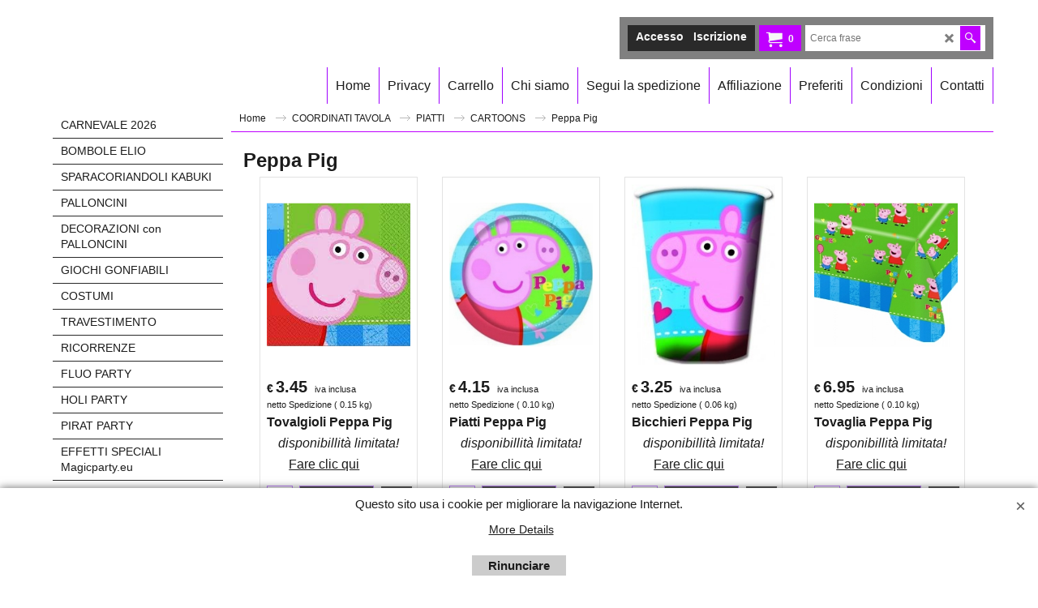

--- FILE ---
content_type: text/html
request_url: https://www.balloonstore.eu/contents/it/d206.html
body_size: 19515
content:
<!doctype html>
<html xmlns:sf lang="it" dir="ltr">
<head prefix="og: http://ogp.me/ns#">
<meta http-equiv="Content-Type" content="text/html; charset=utf-8" />
<meta name="viewport" content="width=device-width, initial-scale=1.0, maximum-scale=1.0" />
<style id="_acj_">body{visibility:hidden!important;}</style>
<script>if(self===top||(function(){try{return typeof(window.parent.applyColorScheme)!='undefined'||document.location.host.indexOf('samplestores.shopfactory')!=-1;}catch(e){return false;}})()){var _acj_=document.getElementById('_acj_');_acj_.parentNode.removeChild(_acj_);}else{top.location=self.location;}</script>
<style id="_cls_">#ProductLoop{opacity:0;}</style>
<script>
window.addEventListener('load',function(){setTimeout(function(){var _cls_=document.getElementById('_cls_');if(_cls_)_cls_.parentNode.removeChild(_cls_);},100);},false);
setTimeout(function(){var _cls_=document.getElementById('_cls_');if(_cls_)_cls_.parentNode.removeChild(_cls_);},5000);
</script>
<title>Peppa Pig </title>
<meta name="description" content="Balloonstore negozio halloween a milano. Disponibili costumi halloween vendita e noleggio. Decorazioni e allestimenti halloween. Balloonstore o balloon store. Lunico originale balloonstore in Italia. Il tuo negozio per la Festa! Vendita online articoli per la festa e il party. Prezzi concorrenziali e promozioni. Costumi, coordinati tavola, inviti per il compleanno e tutte le decorazioni festoni per battesimo comunione cresima matrimonio compleanno anche a tema tipo winx witch cars king kong bratz principesse power rangers incredibili madagascar e molti altri cartoons e articoli walt disney. Negozio articoli walt disney. Siamo a Milano! Balloonstore è lunico originale negozio per il party e la festa sia online che con 3 vetrine su strada. Acquista da noi in sicurezza i tuoi prodotti per la festa dali palloncini in lattice alle bombole elio usa e getta alle candeline e gli inviti. Disponiamo di cannoni sparacoriandoli, kabuki usa e getta coriandoli, costumi a noleggio e fuochi dartificio. Collaboriamo con lagenzia di animazione showtime milano per lorganizzazione e la fornitura di animazione espettacolo sia per feste bambini che per party per adulti. Vienici a trovare siamo in Via Padova 298 a Milano. Balloonstore o balloon store è lunico negozio originale negozio per la festa. Siamo inoltre specializzati in forniture di cannoni sparacoriandoli con un vasto assortimento di kabuki. Coriandoli di tutti i tipi e colori. Coriandoli rossi, coriandoli verdi, coriandoli gialli, coriandoli neri, coriandoli bianchi, coriandoli fucsia, coriandoli blu, coriandoli celesti, coriandoli oro, coriandoli argento, coriandoli neve, stelle filanti, streamer, streamers, ecc.balloonstore, balloon store, ballonstore, alonstore, balunstore, negozio festa, party shop, negozio per la festa, negozio festa milano, palloncini, palloncini milano, palloncini elio, bombole elio, elio milano, palloncini elio milano, costumi, costumi teatrali, costumi noleggio, costumi teatrali noleggio, negozio costumi, negozio noleggio costumi, negozio costumi milano, fuochi dartificio, fuochi artificiali, pirotecnica milano, fuochi milano, botti, botti milano, raudi, raudi milano, mefisto, mefisto milano, mefisto vendita, vendita raudi, vendita magnum, magnum, magnum milano, magnum online, fumogeni, fumogeni negozio, vendita fumogeni, lanterne desideri, mogolfiere desideri, lanterne volanti, mogolfiere, palloni giganti, trucchi make up, makeup professionale, make up professionali, trucchi teatrali, trucchi viso, negozio makeup, negozio trucchi, coriandoli milano, spara coriandoli, cannoni spara coriandoli, kabuki. Balloon, balloon store, balloonstore milano. vendita e noleggio costumi a milano. Vendita e noleggio costumi carnevale milano.negozio per il party, negozio party, articoli per feste, truccabimbi, allestimenti palloncini, articoli per festa, festa party articoli, negozi articoli party, palloncini elio, festa per 18 anni a milano, negozi maschere milano, PALLONI PERSONALIZZABILI FORMA, bombola ad elio, negozi palloncini provincia milano, postazione cocktails, feste compleanni bimbi, negozi party, schiuma party, bombole elio palloncini, bombole elio, feste compleanno milano, negozio di articoli per feste e party, sculture palloncini, locale spettacolo a tema milano, BOMBOLE ELIO MILANO NOLEGGIO, giochi gonfiabile per feste compleanno milano, negozio disney milano, spettacolo brasiliano, truccabimbi, bombole palloncini, giochi per feste compleanno 18 anni, come organizzare una festa di 18anni in modo simpatico, giochi schiuma, noleggio materiale per feste, negozio via padova, via padova milano, vendita palloni ad elio a milano, allestimento palloncini, composizioni di palloncini per festa, gonfiabili milano, nuovi matrimoni, villaggi invernali con animazione, animatori x feste bimbi a milano, organizzazione feste milano, wolt disney negozio a milano, animazione compleanni bambini milano, elio in bombole, gonfiaggio di palloncini ad elio, palloncini elio milano, elio per palloncini, idee festa 18 anni, palloncini per matrimoni, articoli per allestimenti, palloncini personalizzati, birthday, party supplies, party favors, birthday party, birthday parties, childrens parties, birthday party supplies, children birthday parties, birthday party favors, favors, themes, pinatas, party goods, party supplies, pinata, birthdays, invitations, invites, express shipping, expedited shipping, party favors, parties, partyware, party supplies, party favors, balloons, party planning, kids birthday parties, party decorations, decorations, party tips, theme parties, party activities, party, party ideas, palloncini, palloni, bombole ad elio, usa e getta, elio, elio milano, animatore compleanno, animatore compleanno milano, animatore festa, animazione turistica professionale, artisti e animatori, animazione, turistica e da villaggio, animazione presentatori, stip tease, strip, hostess, intrattenimento, festa, party, compleanno, battesimo, , matrimonio, celibato, nubilato, artisti, clown, musicisti professionale, animatrici e animatori in villaggio e a milano, spettacoli animazione, agenzia animazione e organizzazione eventi, festa, matrimonio, compleanno, party, matrimnio, parti, partie, fsta, milano, negozio festa, negozio party, elio usa e getta, pallonci ad elio, palloncini elio, feste a tema,articoli per feste, bombole elio, festa a tema, Sculture palloncini, palloncini elio, bombola elio, elio per palloncini, vendita costumi, costumi carnevale, costume carnevale, costumi halloween, costume halloween, costume babbo natale, costumi babbo natale, costume babba natale, noleggio costumi milano, vendita costumi milano, balloon store, balloonstore, balloon store milano, balloonstore milano, balloonstore via padova, kabuki, spara coriandoli, sparacoriandoli, grimas, lancia coriandoli, coriandoli, cannoni coriandoli, trucchi magia, trucchi viso, trucchi teatrali, makeup, make up, make-up, make up professionale, colori viso, colori truccare viso, negozio trucchi, vendita online costumi, vendita online makeup, decorazioni halloween, decorazioni natale, decorazioni carnevale, bara, bara halloween, bombole elio, bombole elio noleggio, balloontime, balloon timecolori fluorescenti, colori fluo, fluo party, vernice fluo, vernice fluorescente, star light, starlight, glow stick, sangue finto, capsule sangue finto, mastix, mastice, cera per trucchi, ciglia finte, effetti speciali, maschere carnevale, maschere halloween, accessori travestimento, ali in piuma, ali pippistrello, parrucche, parrucca, barba babbo natale, zucche halloween, fuochi artificiali, spettacoli pirotecnici, negozio articoli festa, negozio per la festa, negozio, lacca fluo, lacca uv, colori uv, colori reagenti ultravioletti, gadget addio celibato, gadget celibato, gadget nubilato, gadget addio nubilato, gadget matrimonio, mantello, mantelli, occhiali, noleggio costumi,inaugurazioni, palloncini milano, gonfiabili milano, SCIVOLI GONFIABILI, negozio disney milano, elio palloncini, allestimenti feste, schiuma party, noleggio bombole elio, palloncini ad elio, allestimento feste, articoli per party, sculture con palloncini, noleggio gonfiabili milano, negozi disney milano, NEGOZI PER FESTE, bombole ad elio, ALLESTIMENTI PALLONCINI, truccabimbi, negozio walt disney milano, feste compleanno milano, party a tema, bombolette elio, feste bimbi milano, idee feste compleanno, organizzazione feste milano, idee festa 18 anni, negozi maschere milano, agenzie animazione, palloni ad elio, ORGANIZZARE UNA FESTA A SORPRESA, tutto per la festa, videokaraoke, animazione turistica, elio bombole, gonfiabili a milano, idee per feste a tema, noleggio vestiti milano, allestimenti con palloncini, inviti gratis, corner shop, balloonstore, balloon store, palloncini personalizzati, elio bombola, noleggio costumi Milano, negozio disney a milano, articoli per le feste, noleggio elio, organizzare una festa, idee festa compleanno, scivolo gonfiabile. palloncini, palloncini pubblicitari, palloncini giganti, palloncini in gomma, bombole elio, festa a tema, Sculture palloncini, palloncini elio, bombola elio, elio per palloncini, vendita costumi, costumi carnevale, costume carnevale, costumi halloween, costume halloween, costume babbo natale, costumi babbo natale, costume babba natale, noleggio costumi milano, vendita costumi milano, balloon store, balloonstore, balloon store milano, balloonstore milano, balloonstore via padova, kabuki, spara coriandoli, sparacoriandoli, grimas, lancia coriandoli, coriandoli, cannoni coriandoli, trucchi magia, trucchi viso, trucchi teatrali, makeup, make up, make-up, make up professionale, colori viso, colori truccare viso, negozio trucchi, vendita online costumi, vendita online makeup, decorazioni halloween, decorazioni natale, decorazioni carnevale, bara, bara halloween, bombole elio, bombole elio noleggio, balloontime, balloon timecolori fluorescenti, colori fluo, fluo party, vernice fluo, vernice fluorescente, star light, starlight, glow stick, sangue finto, capsule sangue finto, mastix, mastice, cera per trucchi, ciglia finte, effetti speciali, maschere carnevale, maschere halloween, accessori travestimento, ali in piuma, ali pippistrello, parrucche, parrucca, barba babbo natale, zucche halloween, fuochi artificiali, spettacoli pirotecnici, negozio articoli festa, negozio per la festa, negozio, lacca fluo, lacca uv, colori uv, colori reagenti ultravioletti, gadget addio celibato, gadget celibato, gadget nubilato, gadget addio nubilato, gadget matrimonio, mantello, mantelli, occhiali, mongolfiere, dirigibili, accessori per palloncini, eventi, allestimenti palloncini, decorazioni palloncini, scenografie, articoli pubblicitari, palloncini stampati, pompe per palloncini, gonfiatore elettrico, articoli pubblicitari, sculture con palloncini, articoli promozionali, palloncini modellabili, palloncini in lattice, gas elio per palloncini, gadget pubblicitari. balloons, latex balloons, advertising latex balloons, giant balloons, accessories for balloons, pump for balloons, promotional items, printing balloons, balloons online store, printed balloons, promotional balloonsBattesimi, party con animzione e allestimenti. Negozio per il party, negozio party, feste a tema,articoli per feste, bombole elio, festa a tema, Sculture palloncini, palloncini elio, bombola elio, elio per palloncini, inaugurazioni, palloncini milano, gonfiabili milano, SCIVOLI GONFIABILI, negozio disney milano, elio palloncini, allestimenti feste, schiuma party, noleggio bombole elio, palloncini ad elio, allestimento feste, articoli per party, sculture con palloncini, noleggio gonfiabili milano, negozi disney milano, NEGOZI PER FESTE, bombole ad elio, ALLESTIMENTI PALLONCINI, truccabimbi, negozio walt disney milano, feste compleanno milano, party a tema, bombolette elio, feste bimbi milano, idee feste compleanno, organizzazione feste milano, idee festa 18 anni, negozi maschere milano, agenzie animazione, palloni ad elio, ORGANIZZARE UNA FESTA A SORPRESA, tutto per la festa, videokaraoke, animazione turistica, elio bombole, gonfiabili a milano, idee per feste a tema, noleggio vestiti milano, allestimenti con palloncini, inviti gratis, corner shop, balloonstore, balloon store, palloncini personalizzati, elio bombola, noleggio costumi Milano, negozio disney a milano, articoli per le feste, noleggio elio, organizzare una festa, idee festa compleanno, scivolo gonfiabile. CATALOGO DI PALLONCINI PER TUTTE LE OCCASIONI, PALLONCINI PERSONALIZZATI. palloncini, palloncini, palloncini pubblicitari, palloncini giganti, palloncini in gomma, mongolfiere, accessori per palloncini, eventi, allestimenti palloncini, decorazioni palloncini, scenografie, articoli pubblicitari, palloncini stampati, pompe per palloncini, articoli pubblicitari,sculture con palloncini, articoli promozionali, palloncini modellabili, palloncini in lattice, gadget pubblicitari, balloons, latex balloons, advertising latex balloons, giant balloons, accessories for balloons, pump for balloons, promotional items, printing balloons, balloons online store, printed balloons, promotional balloons espositori, candele, candeline, gonfiabili, palloni gonfiabili, festa, feste, party, addobbi, stampe, manifestazioni. Palloncini pubblicitari, con stampa fino ad 8 colori su tutto il perimetro del palloncino. Consegne in 72 ore! Grossi allestimenti e manifestazioni balloon store via padova 298, Milano" />
<meta name="keywords" content="palloncini, elio, festoni, addobbi, decorazioni, party, milano, fetsa milano, conmpleanno milano, palloni, bouquet, matrimonio, bambini, cd animazione, animation hits, balli di gruppo, cd balli di gruppo, musiche balli di gruppo, mini disco, cd musiche mini disco, articoli per la festa, articoli, articoli festa, festa milano, negozio milano, animazione milano, compleanno, corredo, vendita palloncini, inviti, elio, bombole elio, palloni, palloni giganti, mongolfiere, trucchi, magia, truchi magia, close up, close-up, illusionismo, articoli magia, casa magica, magic house, decorazioni con palloncini, feste a tema, addobbi palloncini, scherzi, articoli per la festa e il party, balloon, store, balloon store, balloonstore, bombole elio usa e getta, agenzia animazione, cannoni spara coriandoli, spara coriandoli, sparacoriandoli, effetto coriandoli, caduta coriandoli, cannoni coriandoli, balloonstore, balloon store, coriandoli bianchi, coriandoli rossi, coriandoli verdi, coriandoli blu, coriandoli celesti, coriandoli neve, coriandoli neri, coriandoli gialli, coriandoli fucsia, coriandoli multicolore, fluo, fluo party, fluo gadget, starlight, star light, starligt, starlite, accessori fluo, trucchi fluorescenti, trucchi fluo negozio, accessori fluo, babo natale, costumi babbo natale, balloon, balloon store, balloonstore, balloonstore milano, balloonstore roma, balloonstore torino, balloonstore lecce, balloonstore napoli, costume folletto, costume babba natale, negozio pirotecnica, make up, grimas, trucchi grimas, fuochi artificiali, luci di natale, luminarie natale, giochi gonfiabili, scivolo gonfiabile, noleggio giochi gonfiabili, vendita giochi gonfiabili, vendita scivoli gonfiabili, giochi gonfiabili milano, sapce party milano, space party, spaceparty, fluo party, starlight, star light, star light party, braccialetti fluo, fluo party, accessori fluo, balloonstore, balloon store, balloonstore milano, new balloon store, new balloonstore, newballoonstore, nuovo balloonstore, lenti a contatto, bombole ad elio noleggio, balloontime" />
<meta http-equiv="expires" content="0" />
<meta name="generator" content="ShopFactory V14 www.shopfactory.com" />
<meta name="author" content="Showtime milano" />
<link rel="canonical" href="https://www.balloonstore.eu/contents/it/d206.html" />
<script type="text/javascript">
/*<![CDATA[*/
function getARMID(key,getOnly){
if(getOnly){return (document.cookie.match('(?:^|;)\\s*'+key+'=([^;]*)') || ['',''])[1];}
var isNew=false,id=location.search.match('[\&\?]'+key+'=([^&]*)');
if(id){
id=id[1];
var cookid=(document.cookie.match('(?:^|;)\\s*'+key+'=([^;]*)') || ['',''])[1];
isNew=(id!=cookid);
}
if(isNew){
var date=new Date(2099,12,31);
document.cookie=key+'='+id+'; expires='+date.toGMTString()+'; path='+location.pathname.replace(new RegExp('(?:contents/)?(?:'+document.documentElement.lang+'/)?[^/]*$'),'')+';';
if(typeof(parm)=='undefined')parm={};parm[key]=id;
}
return {'id':id,'new':isNew};
}
var aid=getARMID('aid');
if(aid['id']&&aid['new']){idimg=new Image();idimg.src='//santu.com/webshop/aid_tracker.cgi?aid='+aid['id'];}
/*]]>*/
</script>
<link rel="preload" href="../phpwidgets/fonts.php?family=Open Sans" as="style" onload="this.onload=null;this.rel='stylesheet'" data-externalfont="true">
<style type="text/css">
@import "../styles/website.css?lmd=45959.438472";
@import "../styles/pr_sfx-base_2.css?lmd=45961.550822";
@import "../styles/pa_sfx-content_navleft.css?lmd=45959.438461";
@import "../styles/index1.css?lmd=45959.438461";
@import "../styles/index2.css?lmd=45959.438461";
@import "../styles/global.css?lmd=45961.550822";
@import "../styles/global-responsive.css?lmd=45961.550822";
/* */
/* */
@import "../../shared_files/icomoon/style.css?lmd=44505.481551";
@import "../../shared_files/flickity.min.css?lmd=43255.717535";
</style>
<style type="text/css" id="sf-load-css"></style>
<!-- Require IcoMoon --><script>
var hasProducts=true;
var pgid='D206';
//<!--BEGIN_C78E91C8-61BA-447e-B459-F6FE529C7724-->
var LMD='45770.421528';
//<!--END_C78E91C8-61BA-447e-B459-F6FE529C7724-->
</script>
<script type="text/javascript" charset="utf-8" src="../loader.js?lmd=45909.670833"></script>
<script id="__sfLoadJQuery" src="../../shared_files/jquery-1.11.1.min.js" type="text/javascript"></script>
<script type="text/javascript" src="../../shared_files/jquery.sidr.min.js?lmd=43255.717546" defer></script>
<script type="text/javascript" charset="utf-8" src="../sf.js?lmd=45961.550694" defer></script>
<script type="text/javascript" src="../../shared_files/flickity.pkgd.min.js?lmd=43255.717535" defer></script>
<script type="text/javascript" src="../../shared_files/jquery.zoom.min.js?lmd=43255.717546" defer></script>
<script type="text/javascript" src="../../shared_files/echo.js?lmd=43255.717535" defer></script>
<script>/* SFNOTE_BEGIN:prevent script execution when in editing mode */
if(typeof(tf)!='undefined'&&(typeof(tf.isInSF)=='undefined'||!tf.isInSF())){
/* SFNOTE_END:prevent script execution when in editing mode */
(function(i,s,o,g,r,a,m){i['GoogleAnalyticsObject']=r;i[r]=i[r]||function(){
(i[r].q=i[r].q||[]).push(arguments)},i[r].l=1*new Date();a=s.createElement(o),
m=s.getElementsByTagName(o)[0];a.async=1;a.src=g;m.parentNode.insertBefore(a,m)
})(window,document,'script','//www.google-analytics.com/analytics.js','ga');
ga('create', 'UA-18436121-1', 'balloonstore.eu');
ga('send', 'pageview');
/* SFNOTE_BEGIN:prevent script execution when in editing mode */
}
/* SFNOTE_END:prevent script execution when in editing mode */
</script>
<script>
/* SFNOTE_BEGIN:prevent script execution when in editing mode */
if(typeof(tf)!='undefined'&&(typeof(tf.isInSF)=='undefined'||!tf.isInSF())){
/* SFNOTE_END:prevent script execution when in editing mode */
(function(w,d,s,l,i){w[l]=w[l]||[];w[l].push({'gtm.start':
new Date().getTime(),event:'gtm.js'});var f=d.getElementsByTagName(s)[0],
j=d.createElement(s),dl=l!='dataLayer'?'&l='+l:'';j.async=true;j.src=
'https://www.googletagmanager.com/gtm.js?id='+i+dl;f.parentNode.insertBefore(j,f);
})(window,document,'script','dataLayer','GTM-TQVBTVPC');
/* SFNOTE_BEGIN:prevent script execution when in editing mode */
}
/* SFNOTE_END:prevent script execution when in editing mode */
</script>
<noscript><iframe src="https://www.googletagmanager.com/ns.html?id=GTM-TQVBTVPC"
height="0" width="0" style="display:none;visibility:hidden"></iframe></noscript>
<script async src="https://www.googletagmanager.com/gtag/js?id=AW-1070661409"></script>
<script>
/* SFNOTE_BEGIN:prevent script execution when in editing mode */
if(typeof(tf)!='undefined'&&(typeof(tf.isInSF)=='undefined'||!tf.isInSF())){
/* SFNOTE_END:prevent script execution when in editing mode */
window.dataLayer = window.dataLayer || [];
function gtag(){dataLayer.push(arguments);}
gtag('js', new Date());
gtag('config', 'AW-1070661409');
/* SFNOTE_BEGIN:prevent script execution when in editing mode */
}
/* SFNOTE_END:prevent script execution when in editing mode */
</script>
<script type="text/javascript">
var pgidx=tf.wm.jfile(location.href).replace(/\#.*$/,'');
var _sfProductsInPage=[];
sfFilters.deptEnabled=pgid;
</script>
<meta name="optinout" />
</head>
<body class="GC41 ThemeVersion-11">
<a name="top"></a>
<iframe name="extra" id="extra" src="../extra.html" width="5" height="5" frameborder="0" border="0" unselectable="on" style="position:absolute;z-index:0;overflow:hidden;left:50%;top:50%;display:none;width:5px;height:5px;" allowtransparency="true" class=""></iframe>
<div class="GC39 header mobile">
<div class="GC26 utils group">
<menu>
<div class="menu_left_col">
<li id="util_menu" class="sf-button sf-corner">
<a id="sidemap-button" href="#Sidemap" title="Menu">
<svg version="1.1" id="Layer_1" xmlns="http://www.w3.org/2000/svg" xmlns:xlink="http://www.w3.org/1999/xlink" x="0px" y="0px" viewBox="0 0 512 512" style="enable-background:new 0 0 512 512;" xml:space="preserve">
<g>
<path d="M491.318,235.318H20.682C9.26,235.318,0,244.577,0,256s9.26,20.682,20.682,20.682h470.636
c11.423,0,20.682-9.259,20.682-20.682C512,244.578,502.741,235.318,491.318,235.318z"></path>
</g>
<g>
<path d="M491.318,78.439H20.682C9.26,78.439,0,87.699,0,99.121c0,11.422,9.26,20.682,20.682,20.682h470.636
c11.423,0,20.682-9.26,20.682-20.682C512,87.699,502.741,78.439,491.318,78.439z"></path>
</g>
<g>
<path d="M491.318,392.197H20.682C9.26,392.197,0,401.456,0,412.879s9.26,20.682,20.682,20.682h470.636
c11.423,0,20.682-9.259,20.682-20.682S502.741,392.197,491.318,392.197z"></path>
</g>
</svg>
</a>
</li>
</div>
<div class="mob_logo_col">
<a href="../../home.html" class="GC39 SiteHeading">My Website001</a>
</div>
<div id="util_group" class="right_icon_col">
<script type="text/javascript">
var idTimeoutMobileSearchHideBox=-1;
function mobileSearch(el){
clearTimeout(idTimeoutMobileSearchHideBox);
if(!el)return;
if(tf.content.document.search)tf.content.document.search.phrase.value=$(el).parents('#mobile_search').find('#phrase').val();
tf.searchPhrase=$(el).parents('#mobile_search').find('#phrase').val();
tf.utils.search_all();
}
function mobileSearchShowBox(){}
function mobileSearchHideBox(){}
</script>
<li sf:if=".ID!=D-6&ShopEnabled" id="mobile_cart" class="sf-button sf-corner">
<a href="#" title="Il mio carrello" onclick="location=tf.wm.url('basket.html','-',true);return false;"><i class="icon-cart"></i> <span class="GC91 MiniCartTotalItemsQuantity_Mobile" id="MiniCartTotalItemsQuantity_Mobile">0</span></a>
</li>
</div>
</menu>
</div>
<div class="search_coll">
<div id="util_searchbox" class="sf-corner">
<form id="mobile_search" name="mobile_search" onsubmit="mobileSearch(this[0]);return false;">
<input type="search" id="phrase" name="phrase" />
<span id="util_searchbox_search" class="sf-button sf-corner">
<button type="submit" title="Ricerca" style="border:none;background-color:transparent;"><i class="icon-search2">&nbsp;</i></button>
</span>
</form>
</div>
</div>
</div>
<script type="text/javascript">
$(document).ready(function(){
if (!tf.isInSF() && !tf.isInDesigner()) $('.gallery-box a').removeAttr('onclick');
if (tf.isInSF()) {
window.Flickity.prototype._dragPointerDown= function( event, pointer ) {
this.pointerDownPoint = Unipointer.getPointerPoint( pointer );
}
}
//topbar
var $galleryTopbar = null, galleryTopbarRowItems = 0;
function SetGalleryTopbar() {
if ($galleryTopbar) $galleryTopbar.flickity('destroy');
$galleryTopbar = null;
$galleryTopbar = $('.TopBar:visible .gallery-box').flickity({
cellAlign: 'left',
freeScroll: true,
contain: true,
setGallerySize: false,
prevNextButtons: false,
pageDots: false,
imagesLoaded: true
});
$galleryTopbar.flickity('resize');
$('img', $galleryTopbar).css('opacity','');
}
// Link Image Group 1
var galleryRowItems = $('.Banner .BannerImage').length;
if (galleryRowItems >= 1) {
var $gallery = $('.Banner .gallery-box').flickity({
wrapAround: true,
autoPlay: (tf.isInSF() || galleryRowItems == 1 ? false : 5000),
draggable: galleryRowItems > 1,
freeScroll: false,
setGallerySize: false,
prevNextButtons: galleryRowItems > 1,
pageDots: false
});
function ResizeGallery() {
var wBanner = $('.Banner').width(), wAvailable = parseInt('1920') || wBanner, hAvailable = (parseInt($('.Banner .gallery-box').css('max-height','').css('max-height')) || parseInt('300'));
var rAvailable = hAvailable / wAvailable;
var wMaxNatural = 0, hMaxNatural = 0;
$('.Banner a.BannerImage img, .Banner a.BannerImage .slide-item').each(function(){
$(this).width('');
var wNatural = parseFloat(this.naturalWidth || this.getAttribute('data-naturalwidth') || this.getAttribute('width') || $(this).width()), hNatural = parseFloat(this.naturalHeight || this.getAttribute('data-naturalheight') || this.getAttribute('height') || $(this).height());
if (wNatural >= wMaxNatural) {
if (hMaxNatural == 0 || hNatural <= hAvailable) {
wMaxNatural = wNatural;
hMaxNatural = hNatural;
}
}
});
if (wMaxNatural > 0 && hMaxNatural > 0) {
hMaxNatural = (hMaxNatural / wMaxNatural) * Math.min(wBanner, wMaxNatural);
wMaxNatural = wBanner;
}
var hMax = Math.min(hAvailable, hMaxNatural, wBanner * rAvailable);
$('.Banner .gallery-box').css({'height':'','max-height':'none'}).attr('style',($('.Banner .gallery-box').attr('style')||'')+'height:'+hMax+'px!important;');
$('.Banner .gallery-box .BannerImage').css('height','').attr('style',($('.Banner .gallery-box .BannerImage').attr('style')||'')+'height:'+hMax+'px!important;');
$('.Banner a.BannerImage img, .Banner a.BannerImage .slide-item').each(function(){
$(this).width($(this).width() > wBanner ? '100%' : $(this).width());
});
if ($gallery) $gallery.flickity('resize');
}
$('.Banner .BannerImage img').off('load imageLoaded.flickity').on('load imageLoaded.flickity', ResizeGallery);
$(window).on('load resize', ResizeGallery);
if (galleryRowItems > 1) {
$('.Banner .BannerImage').each(function(i, item){
var clsname = i == 0 ? "button selected" : "button";
$('.Banner .gallery-buttons').append('<span class="'+clsname+'">&nbsp;</span>');
});
// Flickity instance
var flkty = $gallery.data('flickity');
var $cellButtonGroup = $('.Banner .gallery-buttons');
var $cellButtons = $cellButtonGroup.find('.button');
// update selected cellButtons
$gallery.on( 'cellSelect', function() {
$cellButtons.filter('.selected').removeClass('selected');
$cellButtons.eq( flkty.selectedIndex ).addClass('selected');
});
// select cell on button click
$cellButtonGroup.on( 'click', '.button', function() {
var index = $(this).index();
$gallery.flickity( 'select', index );
});
}
}
function galleryGetRowItems(outerSelector, itemSelector) {
var w = 0, wOuter = $(outerSelector).width() - 1, items = 0;
$(outerSelector)
.find(itemSelector).each(function(){
w += $(this).outerWidth(true);
items++;
var margin = ($(this).outerWidth(true) - $(this).outerWidth());
if (w - margin + 1 >= wOuter) return false;
})
;
return items;
}
//top
var $gallery1 = null, gallery1RowItems = 3;
function SetGallery1() {
$gallery1 = $('.PageLinkBoxWrapper .gallery-box').flickity({
cellAlign: 'left',
wrapAround: true,
freeScroll: true,
setGallerySize: false,
prevNextButtons: false,
pageDots: false
});
$gallery1.flickity('resize');
$('.PageLinkBoxWrapper .gallery-action').removeClass('hide');
}
$('.PageLinkBoxWrapper .icon-arrow-left3').on( 'click', function() {
$gallery1.flickity('previous');
if ($(window).width() > 619) {
for (var n = 1; n < gallery1RowItems; n++) {
$gallery1.flickity('previous');
}
}
});
$('.PageLinkBoxWrapper .icon-arrow-right3').on( 'click', function() {
$gallery1.flickity('next');
if ($(window).width() > 619) {
for (var n = 1; n < gallery1RowItems; n++) {
$gallery1.flickity('next');
}
}
});
if ($(window).width() > 619) {
if ($('.PageLinkBoxWrapper .PageLinkBoxItem').length > gallery1RowItems)  SetGallery1();
}
else {
if ($('.PageLinkBoxWrapper .PageLinkBoxItem').length > 1) SetGallery1();
}
//bottom
var $gallery2 = null, gallery2RowItems = 2;
function SetGallery2() {
$gallery2 = $('.BannerBottomWrapper .gallery-box').flickity({
cellAlign: 'left',
wrapAround: true,
freeScroll: true,
setGallerySize: false,
prevNextButtons: false,
pageDots: false
});
$gallery2.flickity('resize');
$('.BannerBottomWrapper .gallery-action').removeClass('hide');
}
$('.BannerBottomWrapper .icon-arrow-left3').on( 'click', function() {
$gallery2.flickity('previous');
if ($(window).width() > 619) {
for (var n = 1; n < gallery2RowItems; n++) {
$gallery2.flickity('previous');
}
}
});
$('.BannerBottomWrapper .icon-arrow-right3').on( 'click', function() {
$gallery2.flickity('next');
if ($(window).width() > 619) {
for (var n = 1; n < gallery2RowItems; n++) {
$gallery2.flickity('next');
}
}
});
if ($(window).width() > 619) {
if ($('.BannerBottomWrapper .BannerBottomItem').length > gallery2RowItems)  SetGallery2();
}
else {
if ($('.BannerBottomWrapper .BannerBottomItem').length > 1) SetGallery2();
}
//resize
$(window).resize(function(){
if ($(window).width() > 619) {
if ($gallery1 != null && $('.PageLinkBoxWrapper .PageLinkBoxItem').length <= gallery1RowItems)  {
$('.PageLinkBoxWrapper .gallery-action').addClass('hide');
$gallery1.flickity('destroy');
$gallery1 = null;
}
if ($gallery2 != null && $('.BannerBottomWrapper .BannerBottomItem').length <= gallery2RowItems) {
$('.BannerBottomWrapper .gallery-action').addClass('hide');
$gallery2.flickity('destroy');
$gallery2 = null;
}
}
else {
if ($gallery1 == null && $('.PageLinkBoxWrapper .PageLinkBoxItem').length > 1)  SetGallery1();
if ($gallery2 == null && $('.BannerBottomWrapper .BannerBottomItem').length > 1)  SetGallery2();
}
if (tf.isMobile && $('.header.mobile > .TopBar').length == 0) {
if ($galleryTopbar) $galleryTopbar.flickity('destroy');
$galleryTopbar = null;
$('#WebSite .TopBar').clone(true).attr('id', $('#WebSite .TopBar').attr('id')+'Clone').prependTo('.header.mobile');
(function waitForMobileUtils() {
if (!tf.utils || !tf.utils.showMobileUtils) { setTimeout(waitForMobileUtils, 200); return; }
tf.utils.showMobileUtils();
})();
}
else if (!tf.isMobile) {
if ($galleryTopbar) $galleryTopbar.flickity('destroy');
$galleryTopbar = null;
$('.header.mobile > .TopBar').remove();
}
galleryTopbarRowItems = 0;
$('.TopBar:visible .CustomNavBox').each(function(){ galleryTopbarRowItems += $(this).outerWidth(true); })
if ($galleryTopbar != null && $('.TopBar:visible .gallery-box').width() >= galleryTopbarRowItems) {
$galleryTopbar.flickity('destroy');
$galleryTopbar = null;
}
else if ($('.TopBar:visible .gallery-box').width() < galleryTopbarRowItems) SetGalleryTopbar();
});
$(window).trigger('resize');
});
</script>
<div class="WebSiteHtmlCodeTop" ID="WebSiteHtmlCodeTop-HC4">
</div>
<div id="WebSite" class="GC38">
<div id="WebSiteHeader" class="GC39 LayoutObject">
<div id="WebSiteHeaderInner" class="WebSiteHeaderInner">
<div id="TopBar" class="GC89 TopBar">
<div id="TopBarDesign" class="GC89 TopBarDesign"></div>
</div>
<div id="DesignImage1" class="GC26 DesignImage1">
<div class="title-wrapper">
<div id="CompanyImage" class="">
<a href="../../home.html" title="ShopFactory">
</a>
</div>
</div>
<div class="top-right">
<div id="Search" class="GC86">
<div id="search-wrapp" class="search-wrapper-new">
<form name="search">
<input class="GC22 SearchTextField" type="text" id="phrase" name="phrase" size="12" maxlength="40" placeholder="Cerca frase" />
<a id="serachIcon" class="GC48 icon-search2 SearchButton" title="Ricerca" href="#"></a>
</form>
</div>
</div>
<div id="MiniCart" class="GC36">
<div id="MiniCartTotal" class="MiniCartTotal">
<a href="#" class="MiniCartLink MiniCartInner">
<i id="minicart-icon" class="GC36 sf-corner icon-cart MiniCartDesignImage1"></i>
<span class="GC36 MiniCartTotalItemsQuantity sf-corner">0</span><!--
<span class="MiniCartTotalAmount"></span>
<span class="MiniCartTotalSummary"></span>
<span class="MiniCartTotalItemsQuantity"></span>
<span class="MiniCartTotalTotalText"></span>
<span class="MiniCartTotalPlusExpenses"></span>
<span class="MiniCartTotalPlusExpensesText"></span>
<span class="MiniCartTotalList"></span>
-->
</a>
</div>
</div>
<div id="Login" class="GC13 desktop tablet">
<script type="text/javascript">function drf(){if(tf.utils && !isInSFClassic()){specialLoading=true;tf.utils.displayResellerForm();}else setTimeout('drf()',250);}drf();</script>
<div id="ResellerForm" class="LoginSignUpLink"></div>
</div>
</div>
</div>
<div id="DesignImage3" class="GC27 DesignImage3">
<span id="DesignBar3" class="GC27 top-designbar-index"></span>
<div id="Index1" class="GC28 Index1">
<script src="../../shared_files/jquery.menu-aim.js" defer="true"></script>
<script src="../../shared_files/jquery.megamenu.js" defer="true"></script>
<script type="text/javascript">
$(function(){
$('.Index1').on('load', function(){
var idxNum = $(this).attr('class').replace(/.*Index(\d+).*/,'$1');
var GCNum = [
{'top':'GC28', 'tophover':'GC29', 'sub':'GC30', 'subhover':'GC31'},
{'top':'GC32', 'tophover':'GC33', 'sub':'GC34', 'subhover':'GC35'}
][idxNum-1];
$('.idx'+idxNum+'Submenu').empty();
var $branch = $('[id^=idx][id$='+tf.pgid+'] + ul', $(this)).clone(true, true);
if ($branch.length > 0) {
var $subpageNavigation = $('#idxSubpageNavigationAlt');
if ($subpageNavigation.length == 0) {
$subpageNavigation = $('#idxSubpageNavigation');
if ($subpageNavigation.length == 0) $subpageNavigation = $('<div id="idxSubpageNavigation"></div>');
var placed = false, $placement = $('.PageTitle');
if ($placement.length > 0) {
$placement.after($subpageNavigation);
if ($('.PageImage ~ .PageTitle + #idxSubpageNavigation').length == 1) $('.PageImage').insertAfter('#idxSubpageNavigation');
placed = true;
}
if (!placed) {
var selectors = ['.PageIntroduction', '.PageDescription'];
for (var n = 0; n < selectors.length; n++) {
$placement = $(selectors[n]);
if ($placement.length > 0) {
$placement.before($subpageNavigation);
if ($('.PageImage ~ #idxSubpageNavigation + '+selectors[n]).length == 1) $('.PageImage').insertAfter('#idxSubpageNavigation');
placed = true;
break;
}
}
}
if (!placed) {
var selectors = ['#PageContainer1', '#PageContainer11'];
for (var n = 0; n < selectors.length; n++) {
$placement = $(selectors[n]);
if ($placement.length > 0) {
$placement.append($subpageNavigation);
break;
}
}
}
}
$subpageNavigation
.width('auto')
.removeClass('GC28 GC32')
.append('<div class="idx'+idxNum+'Submenu" data-toplevelid="d-33"><i class="icon-spinner2 icon-fa-spin"></i></div>');
$branch.find('> li > ul, i[class*=icon-], li.see-all').remove();
$branch.find('> li')
.on('mouseover', function(){tf.navOvr(this, '', GCNum['subhover']);if(tf.autoText)tf.autoText.localApply(this.parentNode);})
.on('mouseout', function(){tf.navOut(this, '', GCNum['sub']);if(tf.autoText)tf.autoText.localApply(this.parentNode);})
.addClass('idx'+idxNum+'Sub')
.find('> a')
.on('mouseover', function(){tf.navOvr(this, '', '');})
.on('mouseout', function(){tf.navOut(this, '', '');})
.addClass('idx'+idxNum+'Sub')
;
var mh = 0;
$branch.find('> li > a > img').each(function(){
var hasImg = !!$(this).attr('src');
if (!hasImg) $(this).hide();
mh = Math.max(mh, $(this).css('max-height'));
});
var prop = (mh ? 'height:'+mh+'px;' : '');
$branch.find('> li > a').each(function(){
if ($(this).find('> img').length > 0) $(this).find('> img').wrap('<div class="SubPageNavigationImageContainer" style="'+prop+'"></div>');
else $(this).prepend('<div class="SubPageNavigationImageContainer"><span></span></div>');
$(this).addClass('SubPageNavigationBox').find('> span').addClass('SubPageNavigationTitle').wrap('<div class="SubPageNavigationTitleContainer"></div>');
});
$('.idx'+idxNum+'Submenu').empty().append($branch);
$(window).on('load resize', function () {
var $container = $('.idx'+idxNum+'Submenu > ul'), $items = $('li', $container);
var outerSpace = $items.outerWidth(true) - $items.width();
var maxAvailableWidth = $container.css('width','auto').width();
var maxColumns = 8, itemMaxWidth = 260, w = 0;
for (var n = 1; n <= maxColumns; n++) {
w = parseInt((maxAvailableWidth / n) - outerSpace);
if (w <= itemMaxWidth) break;
}
$items.width(w);
$container.width((w + outerSpace) * Math.min(n, $items.length));
if(tf.echo)tf.echo.render();
});
$(window).trigger('resize');
}
$('img', $(this)).remove();
$('> ul[class*=idx]', $(this))
.sfMegaMenu({
'submenuDirection':'below',
'layout':'base',
'showImages':false,
'iconOpenRight':'icon-arrow-right3',
'iconOpenDown':'icon-arrow-down3',
'iconNoImage':'icon-image',
'iconPin':'icon-pushpin',
'idxNum':idxNum,
'onLoad':function() {
var $idxSlider = $('#Index1 > .idx1List');
$('> li', $idxSlider).last().clone().appendTo($idxSlider).children().remove();
function setIdxSlider() {
$idxSlider.parent().width('100%').css('float','none');
$idxSlider
.on('cellSelect', function(){
var flkty = $(this).data('flickity');
if (flkty) {
if (flkty.selectedIndex == $(this).data('selectedIndex')) return;
if ($(this).data('translateX') == $('.flickity-slider', this).css('transform')) {
if (flkty.selectedIndex > $(this).data('selectedIndex')) flkty.selectedIndex = $(this).data('selectedIndex');
else if (flkty.selectedIndex < $(this).data('selectedIndex')) flkty.selectedIndex--;
}
$(this).data({'selectedIndex':flkty.selectedIndex, 'translateX':$('.flickity-slider', this).css('transform')});
}
})
.on('settle', function(){
var $last = $('.flickity-slider > li', this).last(), shifted = $('.flickity-slider', this).css('transform').match(/matrix\((.+)\)/) || $('.flickity-slider', this).css('transform').match(/matrix3d\((.+)\)/), shiftedpx = 0;
if (shifted && shifted.length > 1) shiftedpx = parseFloat((shifted[1].split(', ')[12]) || (shifted[1].split(', ')[4]));
if (parseFloat($last.css('left')) + $last.outerWidth(true) <= $('.flickity-slider', this).width() + Math.abs(shiftedpx)) $('.next', this).attr('disabled', 'disabled');
else $('.next', this).removeAttr('disabled');
})
.flickity({
cellAlign: 'left',
contain: true,
wrapAround: false,
autoPlay: false,
draggable: true,
freeScroll: true,
setGallerySize: false,
prevNextButtons: true,
pageDots: false,
percentPosition: false
})
.flickity('resize')
.find('.flickity-viewport')
.find('.flickity-slider').addClass('idx1List')
.end()
.parentsUntil('[id^=WebSite]').each(function(){
var zIndex = $(this).css('z-index');
if (zIndex == 'auto' || parseInt(zIndex) <= 0) $(this).css('z-index', idxNum == 2 ? 1000 : 1001);
})
;
}
function unsetIdxSlider() {
if ($idxSlider.hasClass('flickity-enabled')) {
$idxSlider
.flickity('destroy')
;
}
$idxSlider.parent().css({'float':''});
}
$(window).on('resize', function () {
unsetIdxSlider(); $idxSlider.parent().css({'width':'', 'float':'none'});
if ($('#WebSite').width() > 619) {
var w = 0, wContainer = ($idxSlider.parent().outerWidth(true)||$idxSlider.outerWidth(true))+1;
$('> li, .flickity-slider > li', $idxSlider).each(function(){ w += $(this).outerWidth(true); $(this).css('height',''); if($(this).outerHeight()>0)$(this).outerHeight($(this).outerHeight()); });
if (w-1 > wContainer) {
setIdxSlider();
$idxSlider.flickity('resize');
setTimeout(function(){$idxSlider.flickity('reposition');}, 200);
}
else if (w < wContainer) unsetIdxSlider();
}
});
$(window).trigger('resize');
}
})
.parent().find('.idx1List > li > a > span').addClass('vcenter');
});
});
</script>
<script type="text/javascript">equalHeightClass.push('SubPageNavigationImageContainer');</script>
<script type="text/javascript">equalHeightClass.push('SubPageNavigationTitleContainer');</script>
<script type="text/javascript">equalHeightClass.push('SubPageNavigationBox');</script>
<!--
Version tag, please don't remove
$Revision: 45682 $
$HeadURL: svn://3d3-p432/ShopFactory/branches/V14_60/bin/SFXTemplates/Index/Horizontal/SFX-BASE_1/toplevel.html $
-->
<i class="icon-spinner2 icon-fa-spin"></i>
<script type="text/javascript">
jQuery(document).ready(function(){
jQuery('.Index1').load(tf.wm.url('d-34.html','-',true)+' ',function(){
if(tf.isEntryPage){
jQuery('.Index1 a[href]').not('a[href^=http]').each(function(){
if(this.id.match(/D-2$/)) this.href=tf.wm.url((tf.lang==tf.baseLang?'../../':'../../'+tf.lang+'/')+this.href.replace(/.*\//,''),'-');
else this.href=tf.wm.url(this.href.replace(/.*\//,''),'-',true);
});
jQuery('.Index1 a img[src]').each(function(){jQuery(this).attr('src', jQuery(this).attr('src').replace(/\.\.\/media\//g,(tf.lang!=tf.baseLang?'../':'')+'contents/media/'));if(jQuery(this).data('echo'))jQuery(this).attr('data-echo', jQuery(this).data('echo').replace(/\.\.\/media\//g,(tf.lang!=tf.baseLang?'../':'')+'contents/media/'));});
} else {
jQuery('.Index1 a[href]').not('a[href^=http]').each(function(){
if(this.id.match(/D-2$/)) {
this.href=tf.wm.url((tf.lang==tf.baseLang?'../../':'../../'+tf.lang+'/')+this.href.replace(/.*\//,''),'-');
}
});
}
jQuery('.Index1').trigger('load');
});
jQuery('#CompanyImage a[href], .CompanyImage a[href]').not('a[href^=http]').each(function(){
var href = this.href.replace(/.*\//,'');
if(tf.isEntryPage) this.href=tf.wm.url((tf.lang==tf.baseLang?'../../':'../../'+tf.lang+'/')+href,'-');
else this.href=tf.wm.url((tf.lang==tf.baseLang?'../../':'../../'+tf.lang+'/')+href,'-');
});
});
</script>
</div><div id="idx1Sentinel"></div>
</div>
<!-- SFNOTE_END: IndexCodeSnippetBottom --><div class="IndexCodeSnippetBottom" ID="IndexCodeSnippetBottom-D206">
<!-- SFNOTE_END: IndexCodeSnippetBottom --></div>
</div>
</div>
<div id="WebSiteContent" class="GC1">
<div id="SideBar_L" class="GC32 EqualHeight">
<div class="IndexCodeSnippetTop" ID="IndexCodeSnippetTop-D206">
</div>
<div id="idxSubpageNavigation" class="GC32">
<script src="../../shared_files/jquery.menu-aim.js" defer="true"></script>
<script src="../../shared_files/jquery.megamenu.js" defer="true"></script>
<div class="Index2" id="Index2" data-deptid="d-33"><i class="icon-spinner2 icon-fa-spin"></i></div>
<div class="idx2Submenu" data-toplevelid="d-33" data-branchid="D54" data-folding="false"><i class="icon-spinner2 icon-fa-spin"></i></div>
<script type="text/javascript">
$(function(){
var idxNum = 2;
var GCNum = [
{'top':'GC28', 'tophover':'GC29', 'sub':'GC30', 'subhover':'GC31'},
{'top':'GC32', 'tophover':'GC33', 'sub':'GC34', 'subhover':'GC35'}
][idxNum-1];
$('.Index2').insertBefore($('.Index2').parent());
$('.Index2').load(tf.wm.url($('.Index2').data('deptid')+'.html','-',true), function() {
$('.Index2 #idx2D-2').parent('li').remove();
$('.idx'+idxNum+'Submenu').empty();
var $branch = $('[id^=idx][id$='+tf.pgid+'] + ul', $(this)).clone(true, true);
if ($branch.length > 0) {
var $subpageNavigation = $('#idxSubpageNavigationAlt');
if ($subpageNavigation.length == 0) {
$subpageNavigation = $('#idxSubpageNavigation');
if ($subpageNavigation.length == 0) $subpageNavigation = $('<div id="idxSubpageNavigation"></div>');
var placed = false, $placement = $('.PageTitle');
if ($placement.length > 0) {
$placement.after($subpageNavigation);
if ($('.PageImage ~ .PageTitle + #idxSubpageNavigation').length == 1) $('.PageImage').insertAfter('#idxSubpageNavigation');
placed = true;
}
if (!placed) {
var selectors = ['.PageIntroduction', '.PageDescription'];
for (var n = 0; n < selectors.length; n++) {
$placement = $(selectors[n]);
if ($placement.length > 0) {
$placement.before($subpageNavigation);
if ($('.PageImage ~ #idxSubpageNavigation + '+selectors[n]).length == 1) $('.PageImage').insertAfter('#idxSubpageNavigation');
placed = true;
break;
}
}
}
if (!placed) {
var selectors = ['#PageContainer1', '#PageContainer11'];
for (var n = 0; n < selectors.length; n++) {
$placement = $(selectors[n]);
if ($placement.length > 0) {
$placement.append($subpageNavigation);
break;
}
}
}
}
$subpageNavigation.width('auto').attr('class', $subpageNavigation.attr('class').replace(GCNum['top'], ''));
$branch.find('> li > ul, i[class*=icon-], li.see-all').remove();
$branch.find('> li')
.on('mouseover', function(){tf.navOvr(this, '', GCNum['subhover']);if(tf.autoText)tf.autoText.localApply(this.parentNode);})
.on('mouseout', function(){tf.navOut(this, '', GCNum['sub']);if(tf.autoText)tf.autoText.localApply(this.parentNode);})
.addClass('idx'+idxNum+'Sub')
.find('> a')
.on('mouseover', function(){tf.navOvr(this, '', '');})
.on('mouseout', function(){tf.navOut(this, '', '');})
.addClass('idx'+idxNum+'Sub')
;
var mh = 0;
$branch.find('> li > a > img').each(function(){
var hasImg = !!$(this).attr('src');
if (!hasImg) $(this).hide();
mh = Math.max(mh, $(this).height() || $(this).css('max-height') || parseFloat($(this).attr('height')));
});
var prop = (mh ? 'height:'+mh+'px;' : '');
$branch.find('> li > a').each(function(){
if ($(this).find('> img').length > 0) $(this).find('> img').wrap('<div class="SubPageNavigationImageContainer" style="'+prop+'"></div>');
else $(this).prepend('<div class="SubPageNavigationImageContainer"><span></span></div>');
$(this).addClass('SubPageNavigationBox').find('> span').addClass('SubPageNavigationTitle').wrap('<div class="SubPageNavigationTitleContainer"></div>');
});
$('.idx'+idxNum+'Submenu').empty().append($branch);
$(window).on('load resize', function () {
var $container = $('.idx'+idxNum+'Submenu > ul'), $items = $('li', $container);
var outerSpace = $items.outerWidth(true) - $items.width();
var maxAvailableWidth = $container.css('width','auto').width();
var maxColumns = 8, itemMaxWidth = 260, w = 0;
for (var n = 1; n <= maxColumns; n++) {
w = parseInt((maxAvailableWidth / n) - outerSpace);
if (w <= itemMaxWidth) break;
}
$items.width(w);
$container.width((w + outerSpace) * Math.min(n, $items.length));
if(tf.echo)tf.echo.render();
});
$(window).trigger('resize');
}
$('img', $(this)).remove();
$('> ul[class*=idx]', $(this))
.sfMegaMenu({
'submenuDirection':'right',
'layout':'base',
'showImages':false,
'iconOpenRight':'icon-arrow-right3',
'iconOpenDown':'icon-arrow-down3',
'iconNoImage':'icon-image',
'iconPin':'icon-pushpin',
'idxNum':idxNum
})
.find('> li > a > span').addClass('vcenter');
});
});
</script>
<script type="text/javascript">equalHeightClass.push('SubPageNavigationImageContainer');</script>
<script type="text/javascript">equalHeightClass.push('SubPageNavigationTitleContainer');</script>
<script type="text/javascript">equalHeightClass.push('SubPageNavigationBox');</script>
<!--
Version tag, please don't remove
$Revision: 35309 $
$HeadURL: svn://3d3-p432/ShopFactory/branches/V14_60/bin/SFXTemplates/Index/Vertical/SFX-BASE_1/sublevels.html $--></div>
</div>
<div id="Content" class="GC24 ContentBody EqualHeight">
<div itemtype="http://schema.org/BreadcrumbList" class="GC6 Breadcrumbs" itemscope="" ID="Breadcrumbs-D206">
<div class="GC6 breadcrumDesign"></div>
<div class="BreadcrumbsTrail">
<nobr itemprop="itemListElement" itemscope itemtype="http://schema.org/ListItem">
<a href="../../home.html" title="Home " itemprop="item">
<span itemprop="name">Home </span><meta itemprop="position" content="0" />
</a>
</nobr>
<nobr itemprop="itemListElement" itemscope itemtype="http://schema.org/ListItem">
<a href="d30.html" title="COORDINATI TAVOLA " itemprop="item">
<span itemprop="name">COORDINATI TAVOLA </span><meta itemprop="position" content="1" />
</a>
</nobr>
<nobr itemprop="itemListElement" itemscope itemtype="http://schema.org/ListItem">
<a href="d54.html" title="PIATTI " itemprop="item">
<span itemprop="name">PIATTI </span><meta itemprop="position" content="2" />
</a>
</nobr>
<nobr itemprop="itemListElement" itemscope itemtype="http://schema.org/ListItem">
<a href="d1.html" title="CARTOONS" itemprop="item">
<span itemprop="name">CARTOONS</span><meta itemprop="position" content="3" />
</a>
</nobr>
<nobr itemprop="itemListElement" itemscope itemtype="http://schema.org/ListItem" style="display:none;">
<a href="d206.html" title="Peppa Pig" itemprop="item">
<span itemprop="name">Peppa Pig</span><meta itemprop="position" content="4" />
</a>
</nobr>
<style>.Breadcrumbs nobr {display:inline;}</style>
<nobr><span>Peppa Pig</span></nobr>
</div>
</div>
<div id="PageContainer11" class="EqualHeight_PageContainer11">
<div id="PageContainer10">
<!-- Page elements are kept in this div so the if statement above may
make room for PageLinkBox -->
<div id="PageContainer1" class="EqualHeight_PageContainer1">
<h1 class="GC17 PageTitle" ID="PageTitle-D206">Peppa Pig</h1>
<script type="text/javascript">tf.lastpage=tf.wm?tf.wm.jfile(location.href):'';tf.nametag.add('lastpage',tf.lastpage);tf.lastdeptpage=tf.wm?tf.wm.jfile(location.href):'';tf.nametag.add('lastdeptpage',tf.lastdeptpage);</script>
<script type="text/javascript">
/*<![CDATA[*/
function mfw(){var a='<div style="line-height:0.01em;height:0;overflow-y:hidden;">';for(var n=0;n<20;n++)a+='&lt;!-- MakeFullWidth'+n+' --&gt;';a+='</div>';dw(a);}
var jsloaded=false,opt=[];
function add_opt(id,name,title,type,opttype,combine){opt[opt.length]=[id,name.replace(/&nbsp;/g,''),title.replace(/&nbsp;/g,''),type,opttype,combine];}
var sfAddRef=[];
function getAddDiv(){return gl('sfLightBox');}
function sfAddPop(name,isLang){if(!isInSF()&&tf.utils){if(!name)name='pconfirm'; sfAddRef=[];tf.utils.showPopup(tf.wm.url(name+'.html',tf.lmd[name],isLang),630,190,true,false,false,'AddToBasket');}}
function sfAddUnpop(){if(tf.utils){if(jQuery('#sfLightBox.AddToBasket').length>0)tf.utils.sfMediaBox.closeBox();}}
var bpriceArr=[],ppriceArr=[],weightArr=[],crFFldArr=[],ppriceCrossPromotionArr=[],bpriceCrossPromotionArr=[];
function ppriceDsp(n){var cc=tf.currentCurrency,dd=cc.decimal_places,cm=cc.multiplier,sm=tf.shopCurrency.multiplier,dec=Math.pow(10,dd),s=''+(Math.round((n*cm/sm)*dec)/dec),dp=s.indexOf('.');if(dp==-1)dp=s.length;else dp++;s+=(s.indexOf('.')==-1&&dd>0?'.':'')+'00000'.substr(0,dd-(s.length-dp));return s;}
function ppriceDscPct(dsc,prc){dsc=ppriceDsp(prc-(prc*dsc/100));return dsc;}
function dBasePrice2(Id,arr,w){if(!arr)return;if(!w)w=window;arr=arr.split(core.str_sep1);if(w.document.getElementById('ProductBasePrice-'+Id)){var bpriceHTML=core.bprice([Id,arr[4],arr[5],arr[6],arr[2]]);if(bpriceHTML!='')w.document.getElementById('ProductBasePrice-'+Id).innerHTML=bpriceHTML;}}
/*]]>*/
</script>
<style type="text/css">
.ProductImageContainer{position:relative;text-align:center;}
.ProductImageCaption{clear:both;}
.ProductImage,.ProductImage a{position:relative;}
.ProductImage a{display:block;}
.ProductImage a img{display:block;margin:0 auto;}
.ThumbnailSliderContainer{position:relative;line-height:100%;float:right;padding:5px 5px 5px 4px;}
.ThumbnailSlider .ThumbnailSliderItem{display:block;background-color:transparent;margin-bottom:5px;text-align:center;}
.ThumbnailSlider [class^=icon] {cursor:pointer;}
.ThumbnailSliderMoreLink{text-decoration:underline;font-weight:bold;}
.ProductImageContainer.ThumbnailSlider-horizontal .ThumbnailSliderContainer {float:none;width:100%;overflow:hidden;margin:10px 0 0 0;}
.ProductImageContainer.ThumbnailSlider-horizontal .ThumbnailSlider {white-space:nowrap;position:relative;overflow:hidden;height:auto!important;}
.ProductImageContainer.ThumbnailSlider-horizontal .ThumbnailSlider .ThumbnailSliderItem {display:inline-block;margin:0 10px 0 0;}
.ProductImageContainer.ThumbnailSlider-horizontal .ThumbnailSlider img {max-height:80px;}
.ProductImageContainer.ThumbnailSlider-horizontal .ThumbnailSlider div[id^=ms_] {width:1000%;}
.ProductImageContainer.ThumbnailSlider-horizontal .ThumbnailSlider [class^=icon-] {padding:2px;height:24px!important;font-size:24px!important; width:20px!important; }
.ProductImageContainer.ThumbnailSlider-horizontal .ThumbnailSlider #ms_left, .ProductImageContainer.ThumbnailSlider-horizontal .ThumbnailSlider #ms_right {display:inline-block;}
.ProductImageContainer.ThumbnailSlider-horizontal .ImgLink.HasSlider {width:100%!important;float:none;}
</style>
<form name="productForm" id="ProductLoop">
<!-- Require IcoMoon --><div id="ProductLoopInner">
<div class="GC4 Product" role="equalheight-in-normalview-activator" ID="Product-P1654">
<script type="application/ld+json">
[{
"@context":"http://schema.org",
"@type":"Product",
"@id":"Product-P1654",
"sku":"190960",
"name":"Tovalgioli Peppa Pig ",
"brand":{"@type":"Brand","name":""},
"description":" disponibillità limitata!",
"offers":{
"@type":"Offer",
"url":"https://www.balloonstore.eu/contents/it/p1654.html",
"availability":"InStock",
"priceCurrency":"EUR",
"price":"3.45",
"priceValidUntil":"2099-12-31",
"seller":{
"@type":"Organization",
"name":"Showtime milano",
"address":{
"streetAddress":"Via Padova, 298<BR> ",
"addressLocality":"Milano",
"addressRegion":"Lombardia",
"@type":"PostalAddress"
}
}
},
"image":"https://www.balloonstore.eu/contents/media/190960%20tovaglioli%20peppa%20pig%2016pz%203.45.jpg"
}]
</script>
<a name="p1654"></a>
<script type="text/javascript">
/*<![CDATA[*/
_sfProductsInPage.push('P1654');
function add_P1654(type,temp){
if(tf.coreLoaded&&tf.wm.pProp('P1654')){
if(tf.core.cthtb)eval(tf.core.cthtb);
var type2Name={undefined:'',1:'FavoritesButton',2:'RequestQuoteButton',3:'RequestSampleButton'};
if(!temp){
tf.qandi['progressbar']('P1654',true,type2Name[type]);
}
tf.utils.populateOpt(null,'P1654');
var b=core.load_add(d,type,'P1654','Tovalgioli Peppa Pig ','0.15','190960','0',0,'TD1','','','','',opt,isInSF(),s,'-1.000',temp);
if(b&&typeof(fillBasketTable)!='undefined')fillBasketTable();
if(!temp){
setTimeout(function(){tf.qandi['progressbar']('P1654',false,type2Name[type]);},700);
}
return b;
}else{setTimeout(function(){add_P1654(type,temp);},500);return 0;}
}
/*]]>*/
</script>
<div id="ProductImageContainer-P1654" class=" ProductImageContainer ThumbnailSlider-vertical" style="width:260px;height:260px;max-height:260px;">
<div style="position:relative;z-index:1;" class="ImgLink">
<div id="ProductImage-P1654" class="ProductImage">
<a href="p1654.html" onclick="cancelBuble(event);if(tf.isInDesigner())location=tf.wm.url('p1654.html','-',true);else tf.moreHistory.push(tf.pgidx,tf.wm.jfile(this.href),true);return true;" style="display:block;background-image:none;">
<img width="225" height="225" src="../media/trans.gif" data-echo="../media/t_190960%20tovaglioli%20peppa%20pig%2016pz%203.45.jpg" class="DataEchoLoaded" id="IP1654" name="IP1654" border="0" alt="190960 tovaglioli peppa pig 16pz 3.45" title="190960 tovaglioli peppa pig 16pz 3.45" hspace="" vspace="" align="" onmouseover="window.status='190960 tovaglioli peppa pig 16pz 3.45';return true;" onmouseout="window.status='';return true" />
</a>
</div>
</div>
<style>
#ProductImage-P1654 img{width:auto;height:auto;max-height:260px!important;max-width:100%;}
</style>
<script type="text/javascript">
function ProductImageGroupSizer_P1654(){var elTSPIC=gl('ProductImageContainer-P1654'),elTSPI=gl('ProductImage-P1654'),elTSI=gl('IP1654');
if(!elTSPIC||!elTSPI||!elTSI)return;
if(elTSI&&elTSI.width&&!tf.isIE7&&!tf.isIE8){elTSPIC.style.width='';elTSPIC.style.width=(elTSI.getAttribute('width')?elTSI.getAttribute('width')+'px':elTSI.width+'px');}
elTSPI.style.width='auto';
}
addOnload(ProductImageGroupSizer_P1654);
jQuery('#IP1654').on('imageLoaded',ProductImageGroupSizer_P1654);
</script>
</div>
<div class="ProductPriceContainer">
<input type="hidden" name="ProductPriceLayout" />
<div class="GC66 ProductPriceOriginal" ID="ProductPriceOriginal-P1654"></div><div class="GC20 ProductPrice" ID="ProductPrice-P1654"></div><div class="GC56 ProductPriceCalculated" ID="ProductPriceCalculated-P1654"></div><script type="text/javascript">ppriceArr.push(['P1654','','TD1','0.000',0]);</script>
<div class="GC55 ProductPriceOtherInformation">
<input type="hidden" name="ProductPriceLayout" />
<div class="ProductIncTaxes" ID="ProductIncTaxes-P1654"></div>
<div class="ProductPriceTax">
<span id="ProductPriceTaxPrice-P1654" class="ProductPriceTaxPrice"></span>
<span id="ProductPriceTaxPriceText-P1654" class="ProductPriceTaxPriceText"></span>
</div>
<div class="ProductPriceOther_ShippingWeightBasePrice">
<span class="ShippingChargeForProduct ProductPriceOtherInformationPart">
<a href="#" class="ImgLink" onclick="cancelBuble(event);sfAddPop('shipping_charge',true);if(add_P1654(0,true)!=0){sfAddUnpop();}return false;">netto&nbsp;Spedizione</a>
</span>
<span class="ProductWeight ProductPriceOtherInformationPart" ID="ProductWeight-P1654">
<span id="ProductWeightFormatted-P1654"><script type="text/javascript">weightArr.push(['P1654','0.15']);</script></span>
kg</span>
</div>
</div>
</div>
<div class="ProductContainer3">
<h3 class="GC37 ProductTitle" role="equalheight-in-normalview" ID="ProductTitle-P1654">Tovalgioli Peppa Pig </h3>
<div class="GC11 ProductIntroduction" role="equalheight-in-normalview" ID="ProductIntroduction-P1654"><P align=center><EM>disponibillità limitata!</EM></P></div>
</div>
<div id="ProductContainer2" class="ProductContainer2">
<div class="no-style ProductMoreDetails ">
<a href="p1654.html" onclick="cancelBuble(event);if(tf.isInDesigner())location=tf.wm.url('p1654.html','-',true);else tf.moreHistory.push(tf.pgidx,tf.wm.jfile(this.href),true);return true;">Fare clic qui </a></div>
<div class="ProductIcons" id="ProductIcons-P1654">
<div class="GC13 AddToBasketQnty sf-corner">
<script type="text/javascript">dw(qandi['qtyFld']('P1654','-1.000','0',''));</script>
</div><div class="AddToBasketSpacer" style="float:left;">
</div><div class="has-favorites" style="display:none;">
</div>
<div class="GC13 AddToBasketButton sf-corner" ID="AddToBasketButton-P1654">
<span class="ImgLink" onclick="if(isInSF())return;cancelBuble(event);sfAddPop();if(add_P1654()!=0){sfAddUnpop();}return false;" title="Aggiungere al carrello"><span>Aggiungere al carrello</span></span>
</div>
<div class="AddToBasketSpacer" style="float:left;"></div>
<div class="GC13 FavoritesButton sf-corner" ID="FavoritesButton-P1654">
<span class="ImgLink" onclick="if(isInSF())return;add_P1654(1);return false;" title="Preferiti"><i class="icon-heart-o"></i><span></span></span>
</div>
</div>
</div>
</div>
<div class="GC4 Product" role="equalheight-in-normalview-activator" ID="Product-P1655">
<script type="application/ld+json">
[{
"@context":"http://schema.org",
"@type":"Product",
"@id":"Product-P1655",
"sku":"90946",
"name":"Piatti Peppa Pig ",
"brand":{"@type":"Brand","name":""},
"description":" disponibillità limitata!",
"offers":{
"@type":"Offer",
"url":"https://www.balloonstore.eu/contents/it/p1655.html",
"availability":"InStock",
"priceCurrency":"EUR",
"price":"4.15",
"priceValidUntil":"2099-12-31",
"seller":{
"@type":"Organization",
"name":"Showtime milano",
"address":{
"streetAddress":"Via Padova, 298<BR> ",
"addressLocality":"Milano",
"addressRegion":"Lombardia",
"@type":"PostalAddress"
}
}
},
"image":"https://www.balloonstore.eu/contents/media/l_90946%20piattini%20peppa%20pig%2023cm%204.15.jpg"
}]
</script>
<a name="p1655"></a>
<script type="text/javascript">
/*<![CDATA[*/
_sfProductsInPage.push('P1655');
function add_P1655(type,temp){
if(tf.coreLoaded&&tf.wm.pProp('P1655')){
if(tf.core.cthtb)eval(tf.core.cthtb);
var type2Name={undefined:'',1:'FavoritesButton',2:'RequestQuoteButton',3:'RequestSampleButton'};
if(!temp){
tf.qandi['progressbar']('P1655',true,type2Name[type]);
}
tf.utils.populateOpt(null,'P1655');
var b=core.load_add(d,type,'P1655','Piatti Peppa Pig ','0.10','90946','0',0,'TD1','','','','',opt,isInSF(),s,'-1.000',temp);
if(b&&typeof(fillBasketTable)!='undefined')fillBasketTable();
if(!temp){
setTimeout(function(){tf.qandi['progressbar']('P1655',false,type2Name[type]);},700);
}
return b;
}else{setTimeout(function(){add_P1655(type,temp);},500);return 0;}
}
/*]]>*/
</script>
<div id="ProductImageContainer-P1655" class=" ProductImageContainer ThumbnailSlider-vertical" style="width:260px;height:260px;max-height:260px;">
<div style="position:relative;z-index:1;" class="ImgLink">
<div id="ProductImage-P1655" class="ProductImage">
<a href="p1655.html" onclick="cancelBuble(event);if(tf.isInDesigner())location=tf.wm.url('p1655.html','-',true);else tf.moreHistory.push(tf.pgidx,tf.wm.jfile(this.href),true);return true;" style="display:block;background-image:none;">
<img width="258" height="260" src="../media/trans.gif" data-echo="../media/t_90946%20piattini%20peppa%20pig%2023cm%204.15.jpg" class="DataEchoLoaded" id="IP1655" name="IP1655" border="0" alt="90946 piattini peppa pig 23cm 4.15" title="90946 piattini peppa pig 23cm 4.15" hspace="" vspace="" align="" onmouseover="window.status='90946 piattini peppa pig 23cm 4.15';return true;" onmouseout="window.status='';return true" />
</a>
</div>
</div>
<style>
#ProductImage-P1655 img{width:auto;height:auto;max-height:260px!important;max-width:100%;}
</style>
<script type="text/javascript">
function ProductImageGroupSizer_P1655(){var elTSPIC=gl('ProductImageContainer-P1655'),elTSPI=gl('ProductImage-P1655'),elTSI=gl('IP1655');
if(!elTSPIC||!elTSPI||!elTSI)return;
if(elTSI&&elTSI.width&&!tf.isIE7&&!tf.isIE8){elTSPIC.style.width='';elTSPIC.style.width=(elTSI.getAttribute('width')?elTSI.getAttribute('width')+'px':elTSI.width+'px');}
elTSPI.style.width='auto';
}
addOnload(ProductImageGroupSizer_P1655);
jQuery('#IP1655').on('imageLoaded',ProductImageGroupSizer_P1655);
</script>
</div>
<div class="ProductPriceContainer">
<input type="hidden" name="ProductPriceLayout" />
<div class="GC66 ProductPriceOriginal" ID="ProductPriceOriginal-P1655"></div><div class="GC20 ProductPrice" ID="ProductPrice-P1655"></div><div class="GC56 ProductPriceCalculated" ID="ProductPriceCalculated-P1655"></div><script type="text/javascript">ppriceArr.push(['P1655','','TD1','0.000',0]);</script>
<div class="GC55 ProductPriceOtherInformation">
<input type="hidden" name="ProductPriceLayout" />
<div class="ProductIncTaxes" ID="ProductIncTaxes-P1655"></div>
<div class="ProductPriceTax">
<span id="ProductPriceTaxPrice-P1655" class="ProductPriceTaxPrice"></span>
<span id="ProductPriceTaxPriceText-P1655" class="ProductPriceTaxPriceText"></span>
</div>
<div class="ProductPriceOther_ShippingWeightBasePrice">
<span class="ShippingChargeForProduct ProductPriceOtherInformationPart">
<a href="#" class="ImgLink" onclick="cancelBuble(event);sfAddPop('shipping_charge',true);if(add_P1655(0,true)!=0){sfAddUnpop();}return false;">netto&nbsp;Spedizione</a>
</span>
<span class="ProductWeight ProductPriceOtherInformationPart" ID="ProductWeight-P1655">
<span id="ProductWeightFormatted-P1655"><script type="text/javascript">weightArr.push(['P1655','0.10']);</script></span>
kg</span>
</div>
</div>
</div>
<div class="ProductContainer3">
<h3 class="GC37 ProductTitle" role="equalheight-in-normalview" ID="ProductTitle-P1655">Piatti Peppa Pig </h3>
<div class="GC11 ProductIntroduction" role="equalheight-in-normalview" ID="ProductIntroduction-P1655"><P align=center><EM>disponibillità limitata!</EM></P></div>
</div>
<div id="ProductContainer2" class="ProductContainer2">
<div class="no-style ProductMoreDetails ">
<a href="p1655.html" onclick="cancelBuble(event);if(tf.isInDesigner())location=tf.wm.url('p1655.html','-',true);else tf.moreHistory.push(tf.pgidx,tf.wm.jfile(this.href),true);return true;">Fare clic qui </a></div>
<div class="ProductIcons" id="ProductIcons-P1655">
<div class="GC13 AddToBasketQnty sf-corner">
<script type="text/javascript">dw(qandi['qtyFld']('P1655','-1.000','0',''));</script>
</div><div class="AddToBasketSpacer" style="float:left;">
</div><div class="has-favorites" style="display:none;">
</div>
<div class="GC13 AddToBasketButton sf-corner" ID="AddToBasketButton-P1655">
<span class="ImgLink" onclick="if(isInSF())return;cancelBuble(event);sfAddPop();if(add_P1655()!=0){sfAddUnpop();}return false;" title="Aggiungere al carrello"><span>Aggiungere al carrello</span></span>
</div>
<div class="AddToBasketSpacer" style="float:left;"></div>
<div class="GC13 FavoritesButton sf-corner" ID="FavoritesButton-P1655">
<span class="ImgLink" onclick="if(isInSF())return;add_P1655(1);return false;" title="Preferiti"><i class="icon-heart-o"></i><span></span></span>
</div>
</div>
</div>
</div>
<div class="GC4 Product" role="equalheight-in-normalview-activator" ID="Product-P1656">
<script type="application/ld+json">
[{
"@context":"http://schema.org",
"@type":"Product",
"@id":"Product-P1656",
"sku":"90953",
"name":"Bicchieri Peppa Pig ",
"brand":{"@type":"Brand","name":""},
"description":" disponibillità limitata!",
"offers":{
"@type":"Offer",
"url":"https://www.balloonstore.eu/contents/it/p1656.html",
"availability":"InStock",
"priceCurrency":"EUR",
"price":"3.25",
"priceValidUntil":"2099-12-31",
"seller":{
"@type":"Organization",
"name":"Showtime milano",
"address":{
"streetAddress":"Via Padova, 298<BR> ",
"addressLocality":"Milano",
"addressRegion":"Lombardia",
"@type":"PostalAddress"
}
}
},
"image":"https://www.balloonstore.eu/contents/media/90953%20bicchieri%20peppa%20pig%20260cc%203.25.jpg"
}]
</script>
<a name="p1656"></a>
<script type="text/javascript">
/*<![CDATA[*/
_sfProductsInPage.push('P1656');
function add_P1656(type,temp){
if(tf.coreLoaded&&tf.wm.pProp('P1656')){
if(tf.core.cthtb)eval(tf.core.cthtb);
var type2Name={undefined:'',1:'FavoritesButton',2:'RequestQuoteButton',3:'RequestSampleButton'};
if(!temp){
tf.qandi['progressbar']('P1656',true,type2Name[type]);
}
tf.utils.populateOpt(null,'P1656');
var b=core.load_add(d,type,'P1656','Bicchieri Peppa Pig ','0.06','90953','0',0,'TD1','','','','',opt,isInSF(),s,'-1.000',temp);
if(b&&typeof(fillBasketTable)!='undefined')fillBasketTable();
if(!temp){
setTimeout(function(){tf.qandi['progressbar']('P1656',false,type2Name[type]);},700);
}
return b;
}else{setTimeout(function(){add_P1656(type,temp);},500);return 0;}
}
/*]]>*/
</script>
<div id="ProductImageContainer-P1656" class=" ProductImageContainer ThumbnailSlider-vertical" style="width:260px;height:260px;max-height:260px;">
<div style="position:relative;z-index:1;" class="ImgLink">
<div id="ProductImage-P1656" class="ProductImage">
<a href="p1656.html" onclick="cancelBuble(event);if(tf.isInDesigner())location=tf.wm.url('p1656.html','-',true);else tf.moreHistory.push(tf.pgidx,tf.wm.jfile(this.href),true);return true;" style="display:block;background-image:none;">
<img width="207" height="260" src="../media/trans.gif" data-echo="../media/t_90953%20bicchieri%20peppa%20pig%20260cc%203.25.jpg" class="DataEchoLoaded" id="IP1656" name="IP1656" border="0" alt="90953 bicchieri peppa pig 260cc 3.25" title="90953 bicchieri peppa pig 260cc 3.25" hspace="" vspace="" align="" onmouseover="window.status='90953 bicchieri peppa pig 260cc 3.25';return true;" onmouseout="window.status='';return true" />
</a>
</div>
</div>
<style>
#ProductImage-P1656 img{width:auto;height:auto;max-height:260px!important;max-width:100%;}
</style>
<script type="text/javascript">
function ProductImageGroupSizer_P1656(){var elTSPIC=gl('ProductImageContainer-P1656'),elTSPI=gl('ProductImage-P1656'),elTSI=gl('IP1656');
if(!elTSPIC||!elTSPI||!elTSI)return;
if(elTSI&&elTSI.width&&!tf.isIE7&&!tf.isIE8){elTSPIC.style.width='';elTSPIC.style.width=(elTSI.getAttribute('width')?elTSI.getAttribute('width')+'px':elTSI.width+'px');}
elTSPI.style.width='auto';
}
addOnload(ProductImageGroupSizer_P1656);
jQuery('#IP1656').on('imageLoaded',ProductImageGroupSizer_P1656);
</script>
</div>
<div class="ProductPriceContainer">
<input type="hidden" name="ProductPriceLayout" />
<div class="GC66 ProductPriceOriginal" ID="ProductPriceOriginal-P1656"></div><div class="GC20 ProductPrice" ID="ProductPrice-P1656"></div><div class="GC56 ProductPriceCalculated" ID="ProductPriceCalculated-P1656"></div><script type="text/javascript">ppriceArr.push(['P1656','','TD1','0.000',0]);</script>
<div class="GC55 ProductPriceOtherInformation">
<input type="hidden" name="ProductPriceLayout" />
<div class="ProductIncTaxes" ID="ProductIncTaxes-P1656"></div>
<div class="ProductPriceTax">
<span id="ProductPriceTaxPrice-P1656" class="ProductPriceTaxPrice"></span>
<span id="ProductPriceTaxPriceText-P1656" class="ProductPriceTaxPriceText"></span>
</div>
<div class="ProductPriceOther_ShippingWeightBasePrice">
<span class="ShippingChargeForProduct ProductPriceOtherInformationPart">
<a href="#" class="ImgLink" onclick="cancelBuble(event);sfAddPop('shipping_charge',true);if(add_P1656(0,true)!=0){sfAddUnpop();}return false;">netto&nbsp;Spedizione</a>
</span>
<span class="ProductWeight ProductPriceOtherInformationPart" ID="ProductWeight-P1656">
<span id="ProductWeightFormatted-P1656"><script type="text/javascript">weightArr.push(['P1656','0.06']);</script></span>
kg</span>
</div>
</div>
</div>
<div class="ProductContainer3">
<h3 class="GC37 ProductTitle" role="equalheight-in-normalview" ID="ProductTitle-P1656">Bicchieri Peppa Pig </h3>
<div class="GC11 ProductIntroduction" role="equalheight-in-normalview" ID="ProductIntroduction-P1656"><P align=center><EM>disponibillità limitata!</EM></P></div>
</div>
<div id="ProductContainer2" class="ProductContainer2">
<div class="no-style ProductMoreDetails ">
<a href="p1656.html" onclick="cancelBuble(event);if(tf.isInDesigner())location=tf.wm.url('p1656.html','-',true);else tf.moreHistory.push(tf.pgidx,tf.wm.jfile(this.href),true);return true;">Fare clic qui </a></div>
<div class="ProductIcons" id="ProductIcons-P1656">
<div class="GC13 AddToBasketQnty sf-corner">
<script type="text/javascript">dw(qandi['qtyFld']('P1656','-1.000','0',''));</script>
</div><div class="AddToBasketSpacer" style="float:left;">
</div><div class="has-favorites" style="display:none;">
</div>
<div class="GC13 AddToBasketButton sf-corner" ID="AddToBasketButton-P1656">
<span class="ImgLink" onclick="if(isInSF())return;cancelBuble(event);sfAddPop();if(add_P1656()!=0){sfAddUnpop();}return false;" title="Aggiungere al carrello"><span>Aggiungere al carrello</span></span>
</div>
<div class="AddToBasketSpacer" style="float:left;"></div>
<div class="GC13 FavoritesButton sf-corner" ID="FavoritesButton-P1656">
<span class="ImgLink" onclick="if(isInSF())return;add_P1656(1);return false;" title="Preferiti"><i class="icon-heart-o"></i><span></span></span>
</div>
</div>
</div>
</div>
<div class="GC4 Product" role="equalheight-in-normalview-activator" ID="Product-P1657">
<script type="application/ld+json">
[{
"@context":"http://schema.org",
"@type":"Product",
"@id":"Product-P1657",
"sku":"90977",
"name":"Tovaglia Peppa Pig ",
"brand":{"@type":"Brand","name":""},
"description":" disponibillità limitata!",
"offers":{
"@type":"Offer",
"url":"https://www.balloonstore.eu/contents/it/p1657.html",
"availability":"InStock",
"priceCurrency":"EUR",
"price":"6.95",
"priceValidUntil":"2099-12-31",
"seller":{
"@type":"Organization",
"name":"Showtime milano",
"address":{
"streetAddress":"Via Padova, 298<BR> ",
"addressLocality":"Milano",
"addressRegion":"Lombardia",
"@type":"PostalAddress"
}
}
},
"image":"https://www.balloonstore.eu/contents/media/90977%20tovaglia%20peppa%20pig%20138x183cm%206.95.jpg"
}]
</script>
<a name="p1657"></a>
<script type="text/javascript">
/*<![CDATA[*/
_sfProductsInPage.push('P1657');
function add_P1657(type,temp){
if(tf.coreLoaded&&tf.wm.pProp('P1657')){
if(tf.core.cthtb)eval(tf.core.cthtb);
var type2Name={undefined:'',1:'FavoritesButton',2:'RequestQuoteButton',3:'RequestSampleButton'};
if(!temp){
tf.qandi['progressbar']('P1657',true,type2Name[type]);
}
tf.utils.populateOpt(null,'P1657');
var b=core.load_add(d,type,'P1657','Tovaglia Peppa Pig ','0.10','90977','0',0,'TD1','','','','',opt,isInSF(),s,'-1.000',temp);
if(b&&typeof(fillBasketTable)!='undefined')fillBasketTable();
if(!temp){
setTimeout(function(){tf.qandi['progressbar']('P1657',false,type2Name[type]);},700);
}
return b;
}else{setTimeout(function(){add_P1657(type,temp);},500);return 0;}
}
/*]]>*/
</script>
<div id="ProductImageContainer-P1657" class=" ProductImageContainer ThumbnailSlider-vertical" style="width:260px;height:260px;max-height:260px;">
<div style="position:relative;z-index:1;" class="ImgLink">
<div id="ProductImage-P1657" class="ProductImage">
<a href="p1657.html" onclick="cancelBuble(event);if(tf.isInDesigner())location=tf.wm.url('p1657.html','-',true);else tf.moreHistory.push(tf.pgidx,tf.wm.jfile(this.href),true);return true;" style="display:block;background-image:none;">
<img width="260" height="260" src="../media/trans.gif" data-echo="../media/t_90977%20tovaglia%20peppa%20pig%20138x183cm%206.95.jpg" class="DataEchoLoaded" id="IP1657" name="IP1657" border="0" alt="90977 tovaglia peppa pig 138x183cm 6.95" title="90977 tovaglia peppa pig 138x183cm 6.95" hspace="" vspace="" align="" onmouseover="window.status='90977 tovaglia peppa pig 138x183cm 6.95';return true;" onmouseout="window.status='';return true" />
</a>
</div>
</div>
<style>
#ProductImage-P1657 img{width:auto;height:auto;max-height:260px!important;max-width:100%;}
</style>
<script type="text/javascript">
function ProductImageGroupSizer_P1657(){var elTSPIC=gl('ProductImageContainer-P1657'),elTSPI=gl('ProductImage-P1657'),elTSI=gl('IP1657');
if(!elTSPIC||!elTSPI||!elTSI)return;
if(elTSI&&elTSI.width&&!tf.isIE7&&!tf.isIE8){elTSPIC.style.width='';elTSPIC.style.width=(elTSI.getAttribute('width')?elTSI.getAttribute('width')+'px':elTSI.width+'px');}
elTSPI.style.width='auto';
}
addOnload(ProductImageGroupSizer_P1657);
jQuery('#IP1657').on('imageLoaded',ProductImageGroupSizer_P1657);
</script>
</div>
<div class="ProductPriceContainer">
<input type="hidden" name="ProductPriceLayout" />
<div class="GC66 ProductPriceOriginal" ID="ProductPriceOriginal-P1657"></div><div class="GC20 ProductPrice" ID="ProductPrice-P1657"></div><div class="GC56 ProductPriceCalculated" ID="ProductPriceCalculated-P1657"></div><script type="text/javascript">ppriceArr.push(['P1657','','TD1','0.000',0]);</script>
<div class="GC55 ProductPriceOtherInformation">
<input type="hidden" name="ProductPriceLayout" />
<div class="ProductIncTaxes" ID="ProductIncTaxes-P1657"></div>
<div class="ProductPriceTax">
<span id="ProductPriceTaxPrice-P1657" class="ProductPriceTaxPrice"></span>
<span id="ProductPriceTaxPriceText-P1657" class="ProductPriceTaxPriceText"></span>
</div>
<div class="ProductPriceOther_ShippingWeightBasePrice">
<span class="ShippingChargeForProduct ProductPriceOtherInformationPart">
<a href="#" class="ImgLink" onclick="cancelBuble(event);sfAddPop('shipping_charge',true);if(add_P1657(0,true)!=0){sfAddUnpop();}return false;">netto&nbsp;Spedizione</a>
</span>
<span class="ProductWeight ProductPriceOtherInformationPart" ID="ProductWeight-P1657">
<span id="ProductWeightFormatted-P1657"><script type="text/javascript">weightArr.push(['P1657','0.10']);</script></span>
kg</span>
</div>
</div>
</div>
<div class="ProductContainer3">
<h3 class="GC37 ProductTitle" role="equalheight-in-normalview" ID="ProductTitle-P1657">Tovaglia Peppa Pig </h3>
<div class="GC11 ProductIntroduction" role="equalheight-in-normalview" ID="ProductIntroduction-P1657"><P align=center><EM>disponibillità limitata!</EM></P></div>
</div>
<div id="ProductContainer2" class="ProductContainer2">
<div class="no-style ProductMoreDetails ">
<a href="p1657.html" onclick="cancelBuble(event);if(tf.isInDesigner())location=tf.wm.url('p1657.html','-',true);else tf.moreHistory.push(tf.pgidx,tf.wm.jfile(this.href),true);return true;">Fare clic qui </a></div>
<div class="ProductIcons" id="ProductIcons-P1657">
<div class="GC13 AddToBasketQnty sf-corner">
<script type="text/javascript">dw(qandi['qtyFld']('P1657','-1.000','0',''));</script>
</div><div class="AddToBasketSpacer" style="float:left;">
</div><div class="has-favorites" style="display:none;">
</div>
<div class="GC13 AddToBasketButton sf-corner" ID="AddToBasketButton-P1657">
<span class="ImgLink" onclick="if(isInSF())return;cancelBuble(event);sfAddPop();if(add_P1657()!=0){sfAddUnpop();}return false;" title="Aggiungere al carrello"><span>Aggiungere al carrello</span></span>
</div>
<div class="AddToBasketSpacer" style="float:left;"></div>
<div class="GC13 FavoritesButton sf-corner" ID="FavoritesButton-P1657">
<span class="ImgLink" onclick="if(isInSF())return;add_P1657(1);return false;" title="Preferiti"><i class="icon-heart-o"></i><span></span></span>
</div>
</div>
</div>
</div>
<div class="GC4 Product" role="equalheight-in-normalview-activator" ID="Product-P1658">
<script type="application/ld+json">
[{
"@context":"http://schema.org",
"@type":"Product",
"@id":"Product-P1658",
"sku":"14113",
"name":"Palloncino Peppa Pig ",
"brand":{"@type":"Brand","name":""},
"description":" rotondo",
"offers":{
"@type":"Offer",
"url":"https://www.balloonstore.eu/contents/it/p1658.html",
"availability":"InStock",
"priceCurrency":"EUR",
"price":"4.30",
"priceValidUntil":"2099-12-31",
"seller":{
"@type":"Organization",
"name":"Showtime milano",
"address":{
"streetAddress":"Via Padova, 298<BR> ",
"addressLocality":"Milano",
"addressRegion":"Lombardia",
"@type":"PostalAddress"
}
}
},
"image":"https://www.balloonstore.eu/contents/media/14113%20mylar%20palloncino%20peppa%20pig%204.30.jpg"
}]
</script>
<a name="p1658"></a>
<script type="text/javascript">
/*<![CDATA[*/
_sfProductsInPage.push('P1658');
function add_P1658(type,temp){
if(tf.coreLoaded&&tf.wm.pProp('P1658')){
if(tf.core.cthtb)eval(tf.core.cthtb);
var type2Name={undefined:'',1:'FavoritesButton',2:'RequestQuoteButton',3:'RequestSampleButton'};
if(!temp){
tf.qandi['progressbar']('P1658',true,type2Name[type]);
}
tf.utils.populateOpt(null,'P1658');
var b=core.load_add(d,type,'P1658','Palloncino Peppa Pig ','0.03','14113','0',0,'TD1','','','','',opt,isInSF(),s,'-1.000',temp);
if(b&&typeof(fillBasketTable)!='undefined')fillBasketTable();
if(!temp){
setTimeout(function(){tf.qandi['progressbar']('P1658',false,type2Name[type]);},700);
}
return b;
}else{setTimeout(function(){add_P1658(type,temp);},500);return 0;}
}
/*]]>*/
</script>
<div id="ProductImageContainer-P1658" class=" ProductImageContainer ThumbnailSlider-vertical" style="width:260px;height:260px;max-height:260px;">
<div style="position:relative;z-index:1;" class="ImgLink">
<div id="ProductImage-P1658" class="ProductImage">
<a href="p1658.html" onclick="cancelBuble(event);if(tf.isInDesigner())location=tf.wm.url('p1658.html','-',true);else tf.moreHistory.push(tf.pgidx,tf.wm.jfile(this.href),true);return true;" style="display:block;background-image:none;">
<img width="205" height="216" src="../media/trans.gif" data-echo="../media/t_14113%20mylar%20palloncino%20peppa%20pig%204.30.jpg" class="DataEchoLoaded" id="IP1658" name="IP1658" border="0" alt="14113 mylar palloncino peppa pig 4.30" title="14113 mylar palloncino peppa pig 4.30" hspace="" vspace="" align="" onmouseover="window.status='14113 mylar palloncino peppa pig 4.30';return true;" onmouseout="window.status='';return true" />
</a>
</div>
</div>
<style>
#ProductImage-P1658 img{width:auto;height:auto;max-height:260px!important;max-width:100%;}
</style>
<script type="text/javascript">
function ProductImageGroupSizer_P1658(){var elTSPIC=gl('ProductImageContainer-P1658'),elTSPI=gl('ProductImage-P1658'),elTSI=gl('IP1658');
if(!elTSPIC||!elTSPI||!elTSI)return;
if(elTSI&&elTSI.width&&!tf.isIE7&&!tf.isIE8){elTSPIC.style.width='';elTSPIC.style.width=(elTSI.getAttribute('width')?elTSI.getAttribute('width')+'px':elTSI.width+'px');}
elTSPI.style.width='auto';
}
addOnload(ProductImageGroupSizer_P1658);
jQuery('#IP1658').on('imageLoaded',ProductImageGroupSizer_P1658);
</script>
</div>
<div class="ProductPriceContainer">
<input type="hidden" name="ProductPriceLayout" />
<div class="GC66 ProductPriceOriginal" ID="ProductPriceOriginal-P1658"></div><div class="GC20 ProductPrice" ID="ProductPrice-P1658"></div><div class="GC56 ProductPriceCalculated" ID="ProductPriceCalculated-P1658"></div><script type="text/javascript">ppriceArr.push(['P1658','','TD1','0.000',0]);</script>
<div class="GC55 ProductPriceOtherInformation">
<input type="hidden" name="ProductPriceLayout" />
<div class="ProductIncTaxes" ID="ProductIncTaxes-P1658"></div>
<div class="ProductPriceTax">
<span id="ProductPriceTaxPrice-P1658" class="ProductPriceTaxPrice"></span>
<span id="ProductPriceTaxPriceText-P1658" class="ProductPriceTaxPriceText"></span>
</div>
<div class="ProductPriceOther_ShippingWeightBasePrice">
<span class="ShippingChargeForProduct ProductPriceOtherInformationPart">
<a href="#" class="ImgLink" onclick="cancelBuble(event);sfAddPop('shipping_charge',true);if(add_P1658(0,true)!=0){sfAddUnpop();}return false;">netto&nbsp;Spedizione</a>
</span>
<span class="ProductWeight ProductPriceOtherInformationPart" ID="ProductWeight-P1658">
<span id="ProductWeightFormatted-P1658"><script type="text/javascript">weightArr.push(['P1658','0.03']);</script></span>
kg</span>
</div>
</div>
</div>
<div class="ProductContainer3">
<h3 class="GC37 ProductTitle" role="equalheight-in-normalview" ID="ProductTitle-P1658">Palloncino Peppa Pig </h3>
<div class="GC11 ProductIntroduction" role="equalheight-in-normalview" ID="ProductIntroduction-P1658"><p align="center">rotondo</p></div>
</div>
<div id="ProductContainer2" class="ProductContainer2">
<div class="no-style ProductMoreDetails ">
<a href="p1658.html" onclick="cancelBuble(event);if(tf.isInDesigner())location=tf.wm.url('p1658.html','-',true);else tf.moreHistory.push(tf.pgidx,tf.wm.jfile(this.href),true);return true;">Fare clic qui </a></div>
<div class="ProductIcons" id="ProductIcons-P1658">
<div class="GC13 AddToBasketQnty sf-corner">
<script type="text/javascript">dw(qandi['qtyFld']('P1658','-1.000','0',''));</script>
</div><div class="AddToBasketSpacer" style="float:left;">
</div><div class="has-favorites" style="display:none;">
</div>
<div class="GC13 AddToBasketButton sf-corner" ID="AddToBasketButton-P1658">
<span class="ImgLink" onclick="if(isInSF())return;cancelBuble(event);sfAddPop();if(add_P1658()!=0){sfAddUnpop();}return false;" title="Aggiungere al carrello"><span>Aggiungere al carrello</span></span>
</div>
<div class="AddToBasketSpacer" style="float:left;"></div>
<div class="GC13 FavoritesButton sf-corner" ID="FavoritesButton-P1658">
<span class="ImgLink" onclick="if(isInSF())return;add_P1658(1);return false;" title="Preferiti"><i class="icon-heart-o"></i><span></span></span>
</div>
</div>
</div>
</div>
<span>
</span>
</div>
</form>
<script type="text/javascript">
$(window).on('load resize domChanged', function () {
tf.equalWidth('#ProductLoopInner','.Product',260,4,false);
});
</script>
<script type="text/javascript">
/*<![CDATA[*/
tf.sfOffsetCenterCols=0;
function sfEqualRow(oOffset, idChildPrefix, aItm, idItemPrefix) {
function affectHeight(els, x, mh, nn) {
for (var n = 0; n < nn; n++) {
var el = els[x - n];
if (el) {
jQuery(el).outerHeight(mh);
}
}
}
if (!tf.sfOffsetCenterCols) {
var w = jQuery(oOffset).find('[id^="' + idItemPrefix.split(',').join('"],[id^="') + '"]').first().outerWidth(true);
if (w > 0) {
tf.sfOffsetCenterCols = parseInt((jQuery(oOffset).width() / w));
}
}
var coll = jQuery(oOffset).find('.' + idChildPrefix);
if (coll.length > 0) {
var maxh = 0, idx = 0;
if(tf.isiPhone){
var $this=jQuery(this);
jQuery('img[src$="trans.gif"][data-echo]',coll).each(function(){
$this.attr('style', ($this.attr('style')||'')+'width:'+($this.attr('width')||'')+'px!important;height:'+($this.attr('height')||'')+'px!important;');
});
}
jQuery(coll).each(function () {
if(jQuery('img',this).length==0||(jQuery('img[data-echo]',this).length==0&&jQuery('img',this).height()>1))jQuery(this).css('height', '');
maxh = Math.max(maxh, jQuery(this).outerHeight());
if ((idx % tf.sfOffsetCenterCols) == tf.sfOffsetCenterCols - 1) {
affectHeight(coll, idx, maxh, tf.sfOffsetCenterCols);
maxh = 0;
}
idx++;
});
affectHeight(coll, idx, maxh, (coll.length % tf.sfOffsetCenterCols) + 1);
}
}
var _sfEqualRowOuter=_sfEqualRowOuter?_sfEqualRowOuter.concat('ProductLoop'):['ProductLoop'],_sfEqualRowArr=_sfEqualRowArr||[];
_sfEqualRowArr.push('ProductImageContainer');
_sfEqualRowArr.push('ProductContainer3');
_sfEqualRowArr.push('ProductContainer2');
_sfEqualRowArr.push('Product');
var equalRowPoll = null;
var sfEqualRowOnload = function() {
clearTimeout(equalRowPoll);
equalRowPoll = setTimeout(function(){
sfEqualRowCall();
equalRowPoll = null;
}, 500);
};
function sfEqualRowCall(){
for(var m=0,mm=_sfEqualRowOuter.length;m<mm;m++){
if(!gl(_sfEqualRowOuter[m]))continue;
tf.sfOffsetCenterCols=0;
for(var n=0,nn=_sfEqualRowArr.length;n<nn;n++){
sfEqualRow(gl(_sfEqualRowOuter[m]),_sfEqualRowArr[n],null,'Product-');
}
}
}
function sfEqualRowOnresize(){tf.sfOffsetCenterCols=0;if(typeof(sfOffsetCenterOnresize)!='undefined')sfOffsetCenterOnresize();sfEqualRowOnload();if(typeof(populateProductFlash)!='undefined')populateProductFlash(productFlashVarsArr,'DesignImage');}
addEvent('onresize',sfEqualRowOnresize,window);
if(tf.sfMakeSpace&&tf.sfMakeSpace.posthandlers) tf.sfMakeSpace.posthandlers.push(sfEqualRowOnload);
/*]]>*/
</script>
<!--
Version tag, please don't remove
$Revision: 45394 $
$HeadURL: svn://localhost/ShopFactory/branches/V14_60/bin/SFXTemplates/ProductLoops/SFX-BASE_2/productloop.html $
-->
<div id="AutoSplitPageBottom"></div>
</div>
</div>
<div class="GC19 PageFooter" ID="PageFooter-D206">
</div>
<div id="AutoSplitPageBottom"></div>
</div>
<div id="FooterClearance">
<span>!</span>
</div>
</div>
<div id="WebSiteFooter" class="GC40 WebSiteFooter">
</div>
<div id="ProductMediaShare" class="">
<div id="productmediashareholder"><script type="text/javascript">tf.load('load_productmediashare.html','productmediashareholder',false,null,true);</script></div>
</div>
</div>
<div class="WebSiteHtmlCodeBottom" ID="WebSiteHtmlCodeBottom-HC5">
</div>
<div class="search-close"><i class="icon icon-cross"></i></div>
<script>
$(document).ready(function(){
$(window).on('load resize imageLoaded', function () {
setTimeout(function(){
var bannerHeight = $('.Banner').height();
$('#DesignImage2, .Banner .BannerBox').height( bannerHeight );
}, 1000);
var maxHeight = 0;
$(".Banner a.BannerImage img").each(function(){
if (this.complete && $(this).height() > maxHeight) { maxHeight = $(this).height(); }
});
$(".Banner .gallery-box").height(maxHeight);
});
$(".search-icon-new").click(function(){
$(".search-wrapper-new").toggleClass("search-view");
});
setTimeout(function(){
$('#idxSubpageNavigationVerticalAlt:empty').parent().remove();
}, 500);
});
</script>
<!--
Version tag, please don't remove
$Revision: 46240 $
$HeadURL: svn://localhost/ShopFactory/branches/V14_60/bin/SFXTemplates/Themes/SFX-HOM-BB_sirt/Pages/SFX-Content_navLeft/page.html $ -->
<div id="mobile_switchview" class="desktop-xor"><a href="#" class="desktop-xor"> Modalità mobile</a></div>
<style type="text/css">
#AppLogo {width:110px;overflow:hidden;}
#LinkSF{position:relative;height:100%;display:block;overflow:hidden;color:#000000;font-family:arial, helvetica, sans-serif;font-size:9px;text-decoration:none;text-align:center;width:100%;}
</style>
<div class="LayoutObject" id="AppLogo">
<a id="LinkSF" href="https://www.shopfactory.com/it/?mid=497239" title="Negozio Internet creati con il eCommerce software ShopFactory" target="_blank"><span>Negozio Internet creati con il eCommerce software ShopFactory</span></a>
</div>
<div class="GC39 footer mobile">
<div class="utils group">
<menu>
<li id="util_home" class="sf-button sf-corner left vcenter"><a href="../../home.html" title="Home "><i class="icon-home2">&nbsp;</i><span>Home </span></a></li>
<li id="util_login" class="sf-button sf-corner left vcenter">
<div id="mobilelogin" class="LoginSignUpLink"></div>
</li>
<li id="util_switchview" class="sf-button sf-corner right vcenter"><a href="#" class="mobile-xor" title="Modalità desktop"><i class="icon-display4">&nbsp;</i><span>Modalità desktop</span></a><a href="#" class="desktop-xor" title="Modalità mobile"><i class="icon-mobile">&nbsp;</i><span>Modalità mobile</span></a></li>
</menu>
</div>
</div>
<div id="util_gototop" class="GC91 sf-button sf-corner right vcenter"><a id="gototop-button" href="#top"><i class="icon-arrow-up8">&nbsp;</i><span></span></a></div>
<nav id="Sidemap" class="GC32">
<div class="top_wrap_menu">
<ul>
<li sf:if=".ID!=D-6&ShopEnabled" id="mobile_cart" class="sf-button sf-corner">
<a href="#" title="Il mio carrello" onclick="location=tf.wm.url('basket.html','-',true);return false;"><i class="icon-cart"></i> <span class="GC91 MiniCartTotalItemsQuantity_Mobile" id="MiniCartTotalItemsQuantity_Mobile">0</span></a>
</li>
<li sf:if="__Reference&ShowSelectCurrencyLink" id="mobile_SwitchCurrency" class="sf-button sf-corner">
<a href="#" class="SwitchCurrencyLink" title="Scegliere valuta">
<i class="currencySymbol"></i>
<script type="text/javascript">
function mobile_SwitchCurrencyLink_ShowSymbol() {
if (!tf.bskLoaded) setTimeout(mobile_SwitchCurrencyLink_ShowSymbol, 500);
jQuery('#mobile_SwitchCurrency .currencySymbol').html(tf.currentCurrency.abbrev);
}
mobile_SwitchCurrencyLink_ShowSymbol();
</script>
</a>
</li>
<li sf:if="__MultipleLanguages=true" class="lang_col">
<div id="mobile_switchlang" class="sf-button sf-corner left">
<div class="Outer">
<span class="SwitchLangName">
<span class="flag-spacer">
<img src="../media/flags/flag_it.gif" alt="Italiano" title="Italiano"/>&nbsp;
</span>
</span>
<i class="icon-arrow-down3"></i>
</div>
<div class="Inner">
<a class="GC48" href="../../home.html" onclick="tf.utils.change_lang('it,1');return false;"><img src="../media/flags/flag_it.gif" alt="Italiano" title="Italiano" width="20" height="10" /> Italiano&nbsp;(Italian)</a>
</div>
</div>
</li>
<li sf:if="DisplayLoginForm">
<div class="sf-button sf-corner left">
<div id="mobilelogin" class="LoginSignUpLink"></div>
</div>
</li>
</ul>
<span class="GC91 close_btn-col">
<div id="sidemap-close" class="sf-button sf-corner"><i class="icon-cross2">&nbsp;</i></div>
</span>
<a name="Sidemap"></a>
</div>
<div class="search_coll">
<div id="util_searchbox" class="sf-corner">
<form id="mobile_search" name="mobile_search" onsubmit="mobileSearch(this[0]);return false;">
<input type="search" id="phrase" name="phrase" />
<span id="util_searchbox_search" class="sf-button sf-corner">
<button type="submit" title="Ricerca" style="border:none;background-color:transparent;"><i class="icon-search2">&nbsp;</i></button>
</span>
</form>
</div>
</div>
<div class="idx-menu" data-deptid="d-34"><i class="icon-spinner2 icon-fa-spin"></i></div>
<div class="idx-menu" data-deptid="d-33"><i class="icon-spinner2 icon-fa-spin"></i></div>
</nav>
<script type="text/javascript">
tf.scr.load('load_dynamic_js_js',tf.wm.url('load_dynamic_js.js','-',false));
ldjs('d206_.js');
var aspl=gl('AutoSplitPageLinks');if(aspl){var el=gl('AutoSplitPageTop');if(el)el.innerHTML=aspl.innerHTML;el=gl('AutoSplitPageBottom');if(el)el.innerHTML=aspl.innerHTML;}
function ams(){var tfu=tf.utils;if(tfu&&tfu.applyms)tfu.applyms();else setTimeout('ams()',50)};if(aMS.length>0)ams();
if(typeof(sfAddUnpop)!='undefined')addOnload(sfAddUnpop);
function equalHeight(){if(tf.utils){setTimeout(function(){equalHeightOnClass('EqualHeight_','');if(tf.content.sfOffsetCenterOnload)sfOffsetCenterOnload();if(tf.content.sfEqualRowOnload)tf.content.sfEqualRowOnload();equalHeightOnClass('','EqualHeight_');tf.utils.equaldiv();},250)}}addOnload(equalHeight);
tf.moreHistory.pop(tf.pgidx);tf.nametag.del('pgidxFrom');
function acs(){return function(){try{tf.extra.forceAllLang=false;if(typeof(tf.parent.applyColorScheme)!='undefined')tf.parent.applyColorScheme(window);}catch(e){};}}addOnload(acs());
</script>
<script>
$(function () {
echo.init({
offset: 1, throttle: 1, unload: false,
callback: function (element, op) {
(function(selector, callback){
jQuery(selector).each(function(){
if (this.complete || this.readyState === 4) callback.apply(this);
else jQuery(this).on('load', function(){ callback.apply(this); });
});
})(element, function() {
jQuery(element).hide().fadeIn(200, function() {
if(tf.content.makeResponsive)tf.content.makeResponsive();equalHeight();
jQuery(element).trigger('imageLoaded');
});
});
}
});
jQuery(document).on('dragMove settle', debounce(function() { echo.render(); }, 250));
});
</script>
</body>
</html>
<!--
Version tag, please don't remove
$Revision: 35966 $
$HeadURL: svn://3d3-p432/ShopFactory/branches/V14_60/bin/SFXTemplates/Themes/SFX-HOM-BB_sirt/Website/parseLang/website.html $
-->

--- FILE ---
content_type: text/html
request_url: https://www.balloonstore.eu/contents/it/d-34.html
body_size: 787
content:
<ul class="idx1List"><li class="GC28"><a id="idx1D-2" class="idx1" href="../../home.html" title=""><span>Home </span></a></li><li class="GC28"><a id="idx1D-4" class="idx1" href="privacy.html" title=""><span>Privacy</span></a></li><li class="GC28"><a id="idx1D-6" class="idx1" href="basket.html" title=""><span>Carrello </span></a></li><li class="GC28"><a id="idx1D-3" class="idx1" href="about.html" title=""><span>Chi siamo</span></a></li><li class="GC28"><a id="idx1D241" class="idx1" href="d241_Segui_la_spedizione.html" title=""><span>Segui la spedizione</span></a></li><li class="GC28"><a id="idx1D197" class="idx1" href="d197.html" title=""><span>Affiliazione</span></a></li><li class="GC28"><a id="idx1D-10" class="idx1" href="favorites.html" title=""><span>Preferiti</span></a></li><li class="GC28"><a id="idx1D-5" class="idx1" href="terms.html" title=""><span>Condizioni</span></a></li><li class="GC28"><a id="idx1D-9" class="idx1" href="contactus.html" title=""><span>Contatti</span></a></li></ul>

--- FILE ---
content_type: text/html
request_url: https://www.balloonstore.eu/contents/it/d-33.html
body_size: 4148
content:
<ul class="idx2List"><li class="GC32"><a id="idx2D-2" class="idx2" href="../../home.html" title=""><span>Home </span></a></li><li class="GC32"><a id="idx2D153" class="idx2" href="d153.html" title=""><span>CARNEVALE 2026</span></a></li><li class="GC32"><a id="idx2D25" class="idx2" href="d25.html" title=""><span>BOMBOLE ELIO </span></a></li><li class="GC32"><a id="idx2D22" class="idx2" href="d22_spara_coriandoli_kabubi_tubi_coriandoli.html" title=""><span>SPARACORIANDOLI KABUKI </span></a><ul><li class="GC34"><a id="idx2SubD111" class="idx2Sub" href="d111.html" title=""><span>KABUKI matrimonio </span></a></li><li class="GC34"><a id="idx2SubD103" class="idx2Sub" href="d103.html" title=""><span>KABUKI POWER </span></a></li><li class="GC34"><a id="idx2SubD106" class="idx2Sub" href="d106.html" title=""><span>KABUKI strani - pistole, ... </span></a></li><li class="GC34"><a id="idx2SubD104" class="idx2Sub" href="d104.html" title=""><span>KABUKI MULTICOLOR </span></a></li><li class="GC34"><a id="idx2SubD107" class="idx2Sub" href="d107.html" title=""><span>KABUKI monocolore </span></a></li><li class="GC34"><a id="idx2SubD237" class="idx2Sub" href="d237.html" title=""><span>KABUKI elettronici</span></a></li><li class="GC34"><a id="idx2SubD249" class="idx2Sub" href="d249_CORIANDOLI_da_lancio.html" title=""><span>CORIANDOLI</span></a></li></ul></li><li class="GC32"><a id="idx2D12" class="idx2" href="d12.html" title=""><span>PALLONCINI</span></a><ul><li class="GC34"><a id="idx2SubD14" class="idx2Sub" href="d14.html" title=""><span>LATTICE e PVC</span></a><ul><li class="GC34"><a id="idx2SubD27" class="idx2Sub" href="d27.html" title=""><span>Diametro 12&quot; 30cm </span></a><ul><li class="GC34"><a id="idx2SubD284" class="idx2Sub" href="d284.html" title=""><span>stampati con grafica</span></a></li><li class="GC34"><a id="idx2SubD17" class="idx2Sub" href="d17.html" title=""><span>pastello </span></a></li><li class="GC34"><a id="idx2SubD19" class="idx2Sub" href="d19.html" title=""><span>metallizzati</span></a></li></ul></li><li class="GC34"><a id="idx2SubD20" class="idx2Sub" href="d20.html" title=""><span>GIGANTI</span></a></li><li class="GC34"><a id="idx2SubD243" class="idx2Sub" href="d243_Palloncini_PVC.html" title=""><span>Palloncini PVC</span></a></li><li class="GC34"><a id="idx2SubD99" class="idx2Sub" href="d99.html" title=""><span>Diametro 9&quot; 24 cm</span></a></li></ul></li><li class="GC34"><a id="idx2SubD15" class="idx2Sub" href="d15.html" title=""><span>cuori in lattice</span></a></li><li class="GC34"><a id="idx2SubD16" class="idx2Sub" href="d16.html" title=""><span>Modellabili </span></a></li><li class="GC34"><a id="idx2SubD13" class="idx2Sub" href="d13.html" title=""><span>MYLAR - FOIL balloons</span></a><ul><li class="GC34"><a id="idx2SubD48" class="idx2Sub" href="d48.html" title=""><span>Generici - tinta unita</span></a></li><li class="GC34"><a id="idx2SubD26" class="idx2Sub" href="d26.html" title=""><span>Air Walker - camminatori </span></a></li><li class="GC34"><a id="idx2SubD32" class="idx2Sub" href="d32.html" title=""><span>Compleanno </span></a><ul><li class="GC34"><a id="idx2SubD33" class="idx2Sub" href="d33.html" title=""><span>Rotondi </span></a></li><li class="GC34"><a id="idx2SubD34" class="idx2Sub" href="d34.html" title=""><span>Forme particolari</span></a></li><li class="GC34"><a id="idx2SubD35" class="idx2Sub" href="d35.html" title=""><span>Numerici </span></a></li></ul></li><li class="GC34"><a id="idx2SubD41" class="idx2Sub" href="d41.html" title=""><span>Battesimo - Nascita </span></a></li><li class="GC34"><a id="idx2SubD255" class="idx2Sub" href="d255_PRIMO_COMPLEANNO.html" title=""><span>PRIMO COMPLEANNO</span></a></li><li class="GC34"><a id="idx2SubD94" class="idx2Sub" href="d94.html" title=""><span>18esimo </span></a></li><li class="GC34"><a id="idx2SubD42" class="idx2Sub" href="d42.html" title=""><span>Matrimonio</span></a></li><li class="GC34"><a id="idx2SubD43" class="idx2Sub" href="d43.html" title=""><span>Laurea</span></a></li><li class="GC34"><a id="idx2SubD36" class="idx2Sub" href="d36.html" title=""><span>CARTOONS</span></a><ul><li class="GC34"><a id="idx2SubD37" class="idx2Sub" href="d37.html" title=""><span>Rotondi </span></a></li><li class="GC34"><a id="idx2SubD38" class="idx2Sub" href="d38.html" title=""><span>Shape</span></a></li><li class="GC34"><a id="idx2SubD39" class="idx2Sub" href="d39.html" title=""><span>Air walker </span></a></li></ul></li><li class="GC34"><a id="idx2SubD93" class="idx2Sub" href="d93.html" title=""><span>Palloncini musicali</span></a></li><li class="GC34"><a id="idx2SubD40" class="idx2Sub" href="d40.html" title=""><span>Amore - San Valentino</span></a></li><li class="GC34"><a id="idx2SubD44" class="idx2Sub" href="d44.html" title=""><span>Halloween </span></a></li><li class="GC34"><a id="idx2SubD45" class="idx2Sub" href="d45.html" title=""><span>NATALE E CAPODANNO</span></a></li><li class="GC34"><a id="idx2SubD23" class="idx2Sub" href="d23.html" title=""><span>LETTERE E NUMERI mylar e in pvc</span></a></li></ul></li><li class="GC34"><a id="idx2SubD196" class="idx2Sub" href="d196.html" title=""><span>PALLONCINI con LED e UV</span></a></li><li class="GC34"><a id="idx2SubD193" class="idx2Sub" href="d193.html" title=""><span>Regalo nel pallone</span></a></li><li class="GC34"><a id="idx2SubD88" class="idx2Sub" href="d88.html" title=""><span>PALLONCINI SERIGRAFATI</span></a></li><li class="GC34"><a id="idx2SubD89" class="idx2Sub" href="d89.html" title=""><span>ACCESSORI BALLOON ART </span></a><ul><li class="GC34"><a id="idx2SubD21" class="idx2Sub" href="d21.html" title=""><span>GONFIATORI</span></a></li><li class="GC34"><a id="idx2SubD90" class="idx2Sub" href="d90.html" title=""><span>EROGATORI BOMBOLE </span></a></li><li class="GC34"><a id="idx2SubD98" class="idx2Sub" href="d98.html" title=""><span>VARIE </span></a></li></ul></li></ul></li><li class="GC32"><a id="idx2D219" class="idx2" href="d219.html" title=""><span>DECORAZIONI con PALLONCINI</span></a></li><li class="GC32"><a id="idx2D157" class="idx2" href="d157.html" title=""><span>GIOCHI GONFIABILI</span></a><ul><li class="GC34"><a id="idx2SubD108" class="idx2Sub" href="d108.html" title=""><span>Gonfiabili medio piccoli</span></a></li><li class="GC34"><a id="idx2SubD158" class="idx2Sub" href="d158.html" title=""><span>Gonfiabili professionali</span></a></li><li class="GC34"><a id="idx2SubD279" class="idx2Sub" href="d279_Gonfiabili_Acquatici.html" title=""><span>Gonfiabili Acquatici</span></a></li><li class="GC34"><a id="idx2SubD217" class="idx2Sub" href="d217.html" title=""><span>Tappeti elastici e Sky dancer</span></a></li><li class="GC34"><a id="idx2SubD232" class="idx2Sub" href="d232.html" title=""><span>Accessori giochi gonfiabili</span></a></li></ul></li><li class="GC32"><a id="idx2D87" class="idx2" href="d87.html" title=""><span>COSTUMI</span></a><ul><li class="GC34"><a id="idx2SubD127" class="idx2Sub" href="d127.html" title=""><span>GENERICI</span></a></li><li class="GC34"><a id="idx2SubD238" class="idx2Sub" href="d238_COSTUMI_economici.html" title=""><span>COSTUMI economici (max. 54.95€)</span></a></li><li class="GC34"><a id="idx2SubD121" class="idx2Sub" href="d121.html" title=""><span>SUPER EROI</span></a></li><li class="GC34"><a id="idx2SubD122" class="idx2Sub" href="d122.html" title=""><span>TV cinema</span></a></li><li class="GC34"><a id="idx2SubD285" class="idx2Sub" href="d285.html" title=""><span>COSTUMI GONFIABILI</span></a></li><li class="GC34"><a id="idx2SubD125" class="idx2Sub" href="d125.html" title=""><span>ANIMALI e MASCOTTE</span></a></li><li class="GC34"><a id="idx2SubD239" class="idx2Sub" href="d239_COSTUMI_bimbi.html" title=""><span>COSTUMI bimbi</span></a></li><li class="GC34"><a id="idx2SubD124" class="idx2Sub" href="d124.html" title=""><span>PLAYBOY</span></a></li><li class="GC34"><a id="idx2SubD123" class="idx2Sub" href="d123.html" title=""><span>V.I.P.</span></a></li><li class="GC34"><a id="idx2SubD265" class="idx2Sub" href="d265_Morphosuits_-_Second_Skin.html" title=""><span>MORPHO suits - Second Skin</span></a></li><li class="GC34"><a id="idx2SubD120" class="idx2Sub" href="d120.html" title=""><span>STORICI 800, medioevo, pirati, romani,...</span></a></li><li class="GC34"><a id="idx2SubD126" class="idx2Sub" href="d126.html" title=""><span>NATALE</span></a></li><li class="GC34"><a id="idx2SubD228" class="idx2Sub" href="d228.html" title=""><span>Befana - Epifania</span></a></li></ul></li><li class="GC32"><a id="idx2D128" class="idx2" href="d128.html" title=""><span>TRAVESTIMENTO</span></a><ul><li class="GC34"><a id="idx2SubD129" class="idx2Sub" href="d129.html" title=""><span>PARRUCCHE </span></a><ul><li class="GC34"><a id="idx2SubD130" class="idx2Sub" href="d130.html" title=""><span>PARRUCCHE DA UOMO</span></a></li><li class="GC34"><a id="idx2SubD132" class="idx2Sub" href="d132.html" title=""><span>PARRUCCHE donna corte</span></a></li><li class="GC34"><a id="idx2SubD133" class="idx2Sub" href="d133.html" title=""><span>PARRUCCHE DONNA lunghe</span></a></li></ul></li><li class="GC34"><a id="idx2SubD216" class="idx2Sub" href="d216.html" title=""><span>BARBE, BAFFI e SOPRACIGLIA</span></a></li><li class="GC34"><a id="idx2SubD134" class="idx2Sub" href="d134.html" title=""><span>CAPPELLI</span></a><ul><li class="GC34"><a id="idx2SubD221" class="idx2Sub" href="d221.html" title=""><span>Cappelli Strega</span></a></li><li class="GC34"><a id="idx2SubD222" class="idx2Sub" href="d222.html" title=""><span>Cilindri, Borsalino e Bombette</span></a></li><li class="GC34"><a id="idx2SubD223" class="idx2Sub" href="d223.html" title=""><span>Cappelli uniformi</span></a></li><li class="GC34"><a id="idx2SubD229" class="idx2Sub" href="d229.html" title=""><span>Cappelli vari</span></a></li><li class="GC34"><a id="idx2SubD247" class="idx2Sub" href="d247_Cappelli_economici_e_per_festa.html" title=""><span>Cappelli economici e per festa</span></a></li></ul></li><li class="GC34"><a id="idx2SubD246" class="idx2Sub" href="d246_Elmetti.html" title=""><span>ELMI e CASCHI</span></a></li><li class="GC34"><a id="idx2SubD135" class="idx2Sub" href="d135.html" title=""><span>MASCHERE</span></a><ul><li class="GC34"><a id="idx2SubD140" class="idx2Sub" href="d140.html" title=""><span>ANIMALI</span></a></li><li class="GC34"><a id="idx2SubD141" class="idx2Sub" href="d141.html" title=""><span>VENEZIANE</span></a></li><li class="GC34"><a id="idx2SubD142" class="idx2Sub" href="d142.html" title=""><span>ECONOMICHE</span></a></li><li class="GC34"><a id="idx2SubD143" class="idx2Sub" href="d143.html" title=""><span>SUPER EROI e TV</span></a></li><li class="GC34"><a id="idx2SubD211" class="idx2Sub" href="d211.html" title=""><span>POLITICI</span></a></li><li class="GC34"><a id="idx2SubD224" class="idx2Sub" href="d224.html" title=""><span>MOSTRI e HALLOWEEN</span></a><ul><li class="GC34"><a id="idx2SubD286" class="idx2Sub" href="d286.html" title=""><span>MASCHERE TESCHIO</span></a></li></ul></li><li class="GC34"><a id="idx2SubD273" class="idx2Sub" href="d273_gas,_medioevo,_steam_punk,_....html" title=""><span>GAS, MEDIOEVO,...</span></a></li></ul></li><li class="GC34"><a id="idx2SubD136" class="idx2Sub" href="d136.html" title=""><span>ALI</span></a></li><li class="GC34"><a id="idx2SubD137" class="idx2Sub" href="d137.html" title=""><span>BOA</span></a></li><li class="GC34"><a id="idx2SubD138" class="idx2Sub" href="d138.html" title=""><span>SET COMPLETI</span></a></li><li class="GC34"><a id="idx2SubD244" class="idx2Sub" href="d244_ARMI.html" title=""><span>ARMI</span></a><ul><li class="GC34"><a id="idx2SubD171" class="idx2Sub" href="d171.html" title=""><span>armi da taglio e scudi</span></a></li><li class="GC34"><a id="idx2SubD245" class="idx2Sub" href="d245_pistole,_fucili,_....html" title=""><span>pistole, fucili, ...</span></a></li></ul></li><li class="GC34"><a id="idx2SubD192" class="idx2Sub" href="d192.html" title=""><span>MANTELLI</span></a></li><li class="GC34"><a id="idx2SubD172" class="idx2Sub" href="d172.html" title=""><span>OCCHIALI</span></a></li><li class="GC34"><a id="idx2SubD230" class="idx2Sub" href="d230.html" title=""><span>NASI, DENTIERE e ORECCHIE</span></a></li><li class="GC34"><a id="idx2SubD189" class="idx2Sub" href="d189.html" title=""><span>COMPLEMENTI (guanti, calze,...)</span></a></li><li class="GC34"><a id="idx2SubD173" class="idx2Sub" href="d173.html" title=""><span>ACCESSORI VARI</span></a></li><li class="GC34"><a id="idx2SubD218" class="idx2Sub" href="d218.html" title=""><span>BIGIOTTERIA</span></a></li><li class="GC34"><a id="idx2SubD271" class="idx2Sub" href="d271_Pagina_275.html" title=""><span>STEAM PUNK</span></a></li></ul></li><li class="GC32"><a id="idx2D191" class="idx2" href="d191.html" title=""><span>RICORRENZE</span></a><ul><li class="GC34"><a id="idx2SubD231" class="idx2Sub" href="d231.html" title=""><span>NASCITA e baby shower</span></a></li><li class="GC34"><a id="idx2SubD199" class="idx2Sub" href="d199.html" title=""><span>BATTESIMO</span></a></li><li class="GC34"><a id="idx2SubD200" class="idx2Sub" href="d200.html" title=""><span>1° COMPLEANNO</span></a></li><li class="GC34"><a id="idx2SubD201" class="idx2Sub" href="d201.html" title=""><span>18 ANNI</span></a></li><li class="GC34"><a id="idx2SubD202" class="idx2Sub" href="d202.html" title=""><span>CRESIMA E COMUNIONE</span></a></li><li class="GC34"><a id="idx2SubD198" class="idx2Sub" href="d198.html" title=""><span>LAUREA</span></a></li><li class="GC34"><a id="idx2SubD194" class="idx2Sub" href="d194.html" title=""><span>CELIBATO - NUBILATO</span></a><ul><li class="GC34"><a id="idx2SubD207" class="idx2Sub" href="d207.html" title=""><span>CELIBATO</span></a></li><li class="GC34"><a id="idx2SubD208" class="idx2Sub" href="d208.html" title=""><span>NUBILATO</span></a></li></ul></li><li class="GC34"><a id="idx2SubD190" class="idx2Sub" href="d190.html" title=""><span>MATRIMONIO</span></a></li><li class="GC34"><a id="idx2SubD205" class="idx2Sub" href="d205.html" title=""><span>PENSIONE</span></a></li></ul></li><li class="GC32"><a id="idx2D179" class="idx2" href="d179.html" title=""><span>FLUO PARTY</span></a></li><li class="GC32"><a id="idx2D259" class="idx2" href="d259_HOLI_PARTY.html" title=""><span>HOLI PARTY</span></a></li><li class="GC32"><a id="idx2D220" class="idx2" href="d220.html" title=""><span>PIRAT PARTY</span></a></li><li class="GC32"><a id="idx2D149" class="idx2" href="d149.html" title=""><span>EFFETTI SPECIALI Magicparty.eu</span></a><ul><li class="GC34"><a id="idx2SubD150" class="idx2Sub" href="d150.html" title=""><span>GENERATORI NEVE e SCHIUMA</span></a></li><li class="GC34"><a id="idx2SubD151" class="idx2Sub" href="d151.html" title=""><span>GENERERATORI FUMO e LASER</span></a></li><li class="GC34"><a id="idx2SubD166" class="idx2Sub" href="d166.html" title=""><span>SPARA CORIANDOLI e BOLLE SAPONE</span></a></li><li class="GC34"><a id="idx2SubD213" class="idx2Sub" href="d213.html" title=""><span>ZUCCHERO FILATO E POPCORN</span></a></li><li class="GC34"><a id="idx2SubD251" class="idx2Sub" href="d251_CRYOGENICI_-_fucili,_cannoni,_....html" title=""><span>CRYO, FIRE, GUNS, CANNON, ...</span></a></li><li class="GC34"><a id="idx2SubD260" class="idx2Sub" href="d260_Casse_audio.html" title=""><span>AUDIO LUCI e STRUTTURE</span></a></li><li class="GC34"><a id="idx2SubD195" class="idx2Sub" href="d195.html" title=""><span>CONSUMABILI E effetti vari</span></a></li></ul></li><li class="GC32"><a id="idx2D183" class="idx2" href="d183_lanterne_volanti_skylantern.html" title=""><span>LANTERNE VOLANTI e DA TERRA</span></a></li><li class="GC32"><a id="idx2D58" class="idx2" href="d58.html" title=""><span>MAKE UP </span></a><ul><li class="GC34"><a id="idx2SubD59" class="idx2Sub" href="d59.html" title=""><span>WATER COLOR </span></a></li><li class="GC34"><a id="idx2SubD261" class="idx2Sub" href="d261_MATITE_Make-up.html" title=""><span>MATITE Make-up</span></a></li><li class="GC34"><a id="idx2SubD233" class="idx2Sub" href="d233.html" title=""><span>Split cake</span></a></li><li class="GC34"><a id="idx2SubD234" class="idx2Sub" href="d234.html" title=""><span>Tattoo e Glitter</span></a></li><li class="GC34"><a id="idx2SubD180" class="idx2Sub" href="d180.html" title=""><span>MAKE-UP FLUO</span></a></li><li class="GC34"><a id="idx2SubD63" class="idx2Sub" href="d63.html" title=""><span>PEARL WATER MAKE-UP</span></a></li><li class="GC34"><a id="idx2SubD280" class="idx2Sub" href="d280_COLORAZIONI-PER-CAPELLI.html" title=""><span>COLORAZIONI PER CAPELLI</span></a></li><li class="GC34"><a id="idx2SubD146" class="idx2Sub" href="d146.html" title=""><span>CIGLIA FINTE</span></a></li><li class="GC34"><a id="idx2SubD62" class="idx2Sub" href="d62.html" title=""><span>PENNELLI </span></a></li><li class="GC34"><a id="idx2SubD145" class="idx2Sub" href="d145.html" title=""><span>LENTI A CONTATTO </span></a></li><li class="GC34"><a id="idx2SubD174" class="idx2Sub" href="d174.html" title=""><span>SANGUE, canini, mastice,...</span></a></li><li class="GC34"><a id="idx2SubD272" class="idx2Sub" href="d272_PROTESI.html" title=""><span>PROTESI</span></a></li><li class="GC34"><a id="idx2SubD61" class="idx2Sub" href="d61.html" title=""><span>ACCESSORI </span></a></li><li class="GC34"><a id="idx2SubD235" class="idx2Sub" href="d235.html" title=""><span>Libri e manuali make up</span></a></li></ul></li><li class="GC32"><a id="idx2D29" class="idx2" href="d29.html" title=""><span>SEXY </span></a></li><li class="GC32"><a id="idx2D119" class="idx2" href="d119.html" title=""><span>DECORAZIONI FESTA</span></a><ul><li class="GC34"><a id="idx2SubD70" class="idx2Sub" href="d70.html" title=""><span>BANDIERINE </span></a></li><li class="GC34"><a id="idx2SubD72" class="idx2Sub" href="d72.html" title=""><span>MAXI SCRITTE</span></a></li><li class="GC34"><a id="idx2SubD73" class="idx2Sub" href="d73.html" title=""><span>KIT festoni e decorazioni</span></a></li><li class="GC34"><a id="idx2SubD71" class="idx2Sub" href="d71.html" title=""><span>FESTONI</span></a></li><li class="GC34"><a id="idx2SubD262" class="idx2Sub" href="d262_PINATE_-_PENTOLACCE.html" title=""><span>PIÑATE - PENTOLACCE</span></a></li></ul></li><li class="GC32"><a id="idx2D30" class="idx2" href="d30.html" title=""><span>COORDINATI TAVOLA </span></a><ul><li class="GC34"><a id="idx2SubD54" class="idx2Sub" href="d54.html" title=""><span>PIATTI </span></a><ul><li class="GC34"><a id="idx2SubD51" class="idx2Sub" href="d51.html" title=""><span>TINTA UNITA </span></a></li><li class="GC34"><a id="idx2SubD2" class="idx2Sub" href="d2.html" title=""><span>RICORRENZE</span></a><ul><li class="GC34"><a id="idx2SubD7" class="idx2Sub" href="d7.html" title=""><span>COMPLEANNO </span></a></li><li class="GC34"><a id="idx2SubD9" class="idx2Sub" href="d9.html" title=""><span>BATTESIMO</span></a></li><li class="GC34"><a id="idx2SubD215" class="idx2Sub" href="d215.html" title=""><span>CERIMONIA</span></a></li><li class="GC34"><a id="idx2SubD254" class="idx2Sub" href="d254_Laurea.html" title=""><span>LAUREA</span></a></li><li class="GC34"><a id="idx2SubD258" class="idx2Sub" href="d258_COMUNIONE.html" title=""><span>COMUNIONE</span></a></li><li class="GC34"><a id="idx2SubD283" class="idx2Sub" href="d283_NATALE.html" title=""><span>NATALE e CAPODANNO</span></a></li></ul></li><li class="GC34"><a id="idx2SubD53" class="idx2Sub" href="d53.html" title=""><span>DECORATI</span></a></li><li class="GC34"><a id="idx2SubD1" class="idx2Sub" href="d1.html" title=""><span>CARTOONS</span></a><ul><li class="GC34"><a id="idx2SubD257" class="idx2Sub" href="d257_FROZEN.html" title=""><span>FROZEN</span></a></li><li class="GC34"><a id="idx2SubD83" class="idx2Sub" href="d83.html" title=""><span>CARS</span></a></li><li class="GC34"><a id="idx2SubD81" class="idx2Sub" href="d81.html" title=""><span>Minnie</span></a></li><li class="GC34"><a id="idx2SubD84" class="idx2Sub" href="d84.html" title=""><span>Mickey mouse</span></a></li><li class="GC34"><a id="idx2SubD4" class="idx2Sub" href="d4.html" title=""><span>SPIDERMAN 3</span></a></li><li class="GC34"><a id="idx2SubD75" class="idx2Sub" href="d75.html" title=""><span>Principesse </span></a></li><li class="GC34"><a id="idx2SubD77" class="idx2Sub" href="d77.html" title=""><span>Winnie the pooh </span></a></li><li class="GC34"><a id="idx2SubD100" class="idx2Sub" href="d100.html" title=""><span>Fairies </span></a></li><li class="GC34"><a id="idx2SubD156" class="idx2Sub" href="d156.html" title=""><span>Planes</span></a></li><li class="GC34"><a id="idx2SubD206" class="idx2Sub" href="d206.html" title=""><span>Peppa Pig</span></a></li><li class="GC34"><a id="idx2SubD210" class="idx2Sub" href="d210.html" title=""><span>JAKE PIRATA</span></a></li></ul></li></ul></li><li class="GC34"><a id="idx2SubD68" class="idx2Sub" href="d68.html" title=""><span>Tovaglie e tovaglioli </span></a></li><li class="GC34"><a id="idx2SubD69" class="idx2Sub" href="d69.html" title=""><span>Posate </span></a></li><li class="GC34"><a id="idx2SubD31" class="idx2Sub" href="d31.html" title=""><span>Bicchieri e flute</span></a></li></ul></li><li class="GC32"><a id="idx2D3" class="idx2" href="d3.html" title=""><span>CANDELINE</span></a></li><li class="GC32"><a id="idx2D187" class="idx2" href="d187.html" title=""><span>SPRAY</span></a></li><li class="GC32"><a id="idx2D209" class="idx2" href="d209.html" title=""><span>BIGLIETTI AUGURALI</span></a><ul><li class="GC34"><a id="idx2SubD214" class="idx2Sub" href="d214.html" title=""><span>CARNET INVITI</span></a></li></ul></li><li class="GC32"><a id="idx2D92" class="idx2" href="d92.html" title=""><span>TRUCCHI MAGIA</span></a><ul><li class="GC34"><a id="idx2SubD248" class="idx2Sub" href="d248_Trucchi_con_carte.html" title=""><span>Trucchi con carte</span></a></li></ul></li><li class="GC32"><a id="idx2D91" class="idx2" href="d91.html" title=""><span>LIBRI e MANUALI </span></a></li><li class="GC32"><a id="idx2D109" class="idx2" href="d109.html" title=""><span>COMPLEMENTI E IDEE REGALO</span></a><ul><li class="GC34"><a id="idx2SubD10" class="idx2Sub" href="d10.html" title=""><span>IDEE e COMPLEMENTI bimbi</span></a></li><li class="GC34"><a id="idx2SubD203" class="idx2Sub" href="d203.html" title=""><span>IDEE e COMPLEMENTI adulti</span></a></li><li class="GC34"><a id="idx2SubD204" class="idx2Sub" href="d204.html" title=""><span>IDEE e COMPLEMENTI per tutti</span></a><ul><li class="GC34"><a id="idx2SubD274" class="idx2Sub" href="d274_OCCHIALI.html" title=""><span>OCCHIALI e SET FOTO</span></a></li><li class="GC34"><a id="idx2SubD275" class="idx2Sub" href="d275_CAPPELLINI.html" title=""><span>CAPPELLINI e CORONE</span></a></li><li class="GC34"><a id="idx2SubD277" class="idx2Sub" href="d277_LIGUE,_TROMBE_e_TROMBETTE.html" title=""><span>LINGUE, TROMBE e TROMBETTE</span></a></li><li class="GC34"><a id="idx2SubD278" class="idx2Sub" href="d278_COPPE_E_PREMI.html" title=""><span>COPPE E PREMI</span></a></li><li class="GC34"><a id="idx2SubD276" class="idx2Sub" href="d276_IDEE_REGALO_-_SCHERZI.html" title=""><span>IDEE REGALO - SCHERZI</span></a></li></ul></li></ul></li><li class="GC32"><a id="idx2D253" class="idx2" href="d253_SHOWTIME_MILANO.html" title=""><span>SHOWTIME MILANO</span></a></li><li class="GC32"><a id="idx2D266" class="idx2" href="d266_COLLEZIONISMO_-_IDEE_REGALO.html" title=""><span>STATUE SUPEREROI</span></a></li><li class="GC32"><a id="idx2D212" class="idx2" href="d212.html" title=""><span>PASSATOIE moquettes e tessuti</span></a></li><li class="GC32"><a id="idx2D86" class="idx2" href="d86.html" title=""><span>OFFERTE DEL MESE</span></a></li><li class="GC32"><a id="idx2D250" class="idx2" href="d250_FESTA_DEL_PAPA.html" title=""><span>FESTA DEL PAPA&#39;</span></a></li><li class="GC32"><a id="idx2D167" class="idx2" href="d167.html" title=""><span>GADGET CALCIO ITALIA </span></a></li><li class="GC32"><a id="idx2D252" class="idx2" href="d252_San_Patrizio.html" title=""><span>FESTA SAN PATRIZIO</span></a></li><li class="GC32"><a id="idx2D225" class="idx2" href="d225.html" title=""><span>OKTOBERFEST</span></a></li><li class="GC32"><a id="idx2D188" class="idx2" href="d188.html" title=""><span>SAN VALENTINO</span></a></li><li class="GC32"><a id="idx2D170" class="idx2" href="d170.html" title=""><span>HALLOWEEN 2026</span></a><ul><li class="GC34"><a id="idx2SubD177" class="idx2Sub" href="d177.html" title=""><span>Elementi decorativi</span></a></li><li class="GC34"><a id="idx2SubD226" class="idx2Sub" href="d226.html" title=""><span>Ragnatele e filo spinato</span></a></li><li class="GC34"><a id="idx2SubD227" class="idx2Sub" href="d227.html" title=""><span>Animali decorativi</span></a></li><li class="GC34"><a id="idx2SubD263" class="idx2Sub" href="d263_Halloween_costumi_adulto.html" title=""><span>Halloween costumi adulto</span></a></li><li class="GC34"><a id="idx2SubD264" class="idx2Sub" href="d264_Halloween_costumi_bimbo.html" title=""><span>Halloween costumi bimbi e teenagers</span></a></li><li class="GC34"><a id="idx2SubD281" class="idx2Sub" href="d281_ACCESSORI-TRAVESTIMENTO.html" title=""><span>Accessori travestimento</span></a></li></ul></li><li class="GC32"><a id="idx2D96" class="idx2" href="d96.html" title=""><span>NATALE e CAPODANNO </span></a><ul><li class="GC34"><a id="idx2SubD148" class="idx2Sub" href="d148.html" title=""><span>travestimenti e gadget natale</span></a></li><li class="GC34"><a id="idx2SubD181" class="idx2Sub" href="d181.html" title=""><span>Decorazioni Natale</span></a></li><li class="GC34"><a id="idx2SubD287" class="idx2Sub" href="d287.html" title=""><span>Luminarie Natale</span></a></li><li class="GC34"><a id="idx2SubD186" class="idx2Sub" href="d186.html" title=""><span>Costumi Natale</span></a></li><li class="GC34"><a id="idx2SubD267" class="idx2Sub" href="d267_Alberi_di_Natale.html" title=""><span>Alberi di Natale</span></a></li><li class="GC34"><a id="idx2SubD268" class="idx2Sub" href="d268_PRESEPI_DI_NATALE.html" title=""><span>Presepi di natale</span></a></li><li class="GC34"><a id="idx2SubD282" class="idx2Sub" href="d282_Giochi-gonfiabili-Natale.html" title=""><span>Gonfiabili e pupazzi Natale</span></a></li></ul></li></ul>

--- FILE ---
content_type: application/javascript
request_url: https://www.balloonstore.eu/contents/it/cntyList.js
body_size: 4980
content:
//<script>
function add(c,n) {
var e='00';
if (c.length==4) e=c.substring(0,2);
else if (c.length>4)e=c.substring(0,4);
if (!_loc[e]) {_loc[e]=[];_loc['_idx'+e]={};}
if(!_loc['_idx'+e][c]){
_loc['_idx'+e][c]=true;
var ln=_loc[e].length;
_loc[e][ln]=c;
_loc[e][ln+1]=n;
}
}
var _loc = {
All:["IT01","Abruzzo","BRAC","Acre","AF","Afghanistan","06","Africa","MXAG","Aguascalientes","FR01","Ain","FR02","Aisne","USAL","Alabama","BRAL","Alagoas","AX","Aland Islands","USAK","Alaska","AL","Albania","CAAB","Alberta","EGAL","Alexandria","DZ","Algeria","FR03","Allier","FR04","Alpes-de-Haute-Provence","FR06","Alpes-Maritimes","FRC1","Alsace","BRAP","Amapá","BRAM","Amazonas","03","America del Sud","AD","Andorra","AO","Angola","AI","Anguilla","AG","Antigua e Barbuda","AN","Antille olandesi","FR97","Aquitaine","SA","Arabia Saudita","FR07","Ardèche","FR08","Ardennes","AR","Argentina","FR09","Ariège","USAZ","Arizona","USAR","Arkansas","UTA1","Armed Forces Africa(AE)","UTAA","Armed Forces Americas(AA)","UTA2","Armed Forces Canada(AE)","UTA3","Armed Forces Europe(AE)","UTA4","Armed Forces Middle East(AE)","UTAP","Armed Forces Pacific(AP)","AM","Armenia","AW","Aruba","07","Asia","EGAT","Asiut","EGAS","Aswan","FR10","Aube","FR11","Aude","AU","Australia","AUAC","Australian Capital Territory","AT","Austria","FR98","Auvergne","FR12","Aveyron","AZ","Azerbaigian","AP","Azzorre","BS","Bahamas","BRBA","Bahia","BH","Bahrein","MXBC","Baja California","MXBS","Baja California Sur","BD","Bangladesh","BB","Barbados","IT02","Basilicata","FR67","Bas-Rhin","EGBH","Beheira","BE","Belgio","BZ","Belize","EGBS","Beni Suef","BJ","Benin","BM","Bermuda","BT","Bhutan","BY","Bielorussia","BO","Bolivia","BA","Bosnia Erzegovina","BW","Botswana","FR13","Bouches-du-Rhône","BR","Brasile","CABC","British Columbia","FRA2","Brittany","BN","Brunei","BG","Bulgaria","FRA1","Burgundy","BF","Burkina Faso","BI","Burundi","EGCA","Cairo","IT03","Calabria","USCA","California","FR14","Calvados","KH","Cambogia","CM","Camerun","IT04","Campania","MXCM","Campeche","CA","Canada","FR15","Cantal","CV","Capo Verde","BRCE","Ceará","FRA3","Centre","EA","Ceuta and Melilla","FRA4","Champagne-Ardenne","FR16","Charente","FR17","Charente-Maritime","FR18","Cher","MXCS","Chiapas","MXCH","Chihuahua","TD","Ciad","CL","Cile","CN","Cina","CY","Cipro","VA","Città del Vaticano","MXCO","Coahuila","MXCL","Colima","CO","Colombia","USCO","Colorado","KM","Comore","CG","Congo","USCT","Connecticut","KP","Corea del Nord","KR","Corea del Sud","FR19","Corrèze","FR2A","Corse-du-Sud","FRA5","Corsica","CI","Costa dAvorio","CR","Costa Rica","FR21","Côte-dOr","FR22","Côtes-dArmor","FR23","Creuse","HR","Croazia","CU","Cuba","CB","Curacao","EGDA","Dakahliya","DK","Danimarca","USDE","Delaware","FR79","Deux-Sèvres","USDC","District of Columbia","BRDF","Distrito Federal","MXDF","Distrito Federal","DM","Dominica","FR24","Dordogne","FR25","Doubs","FR26","Drôme","EGDU","Dumiett","MXDG","Durango","EC","Ecuador","EG","Egitto","SV","El Salvador","IT05","Emilia-Romagna","AE","Emirati Arabi Uniti","ER","Eritrea","BRES","Espírito Santo","FR91","Essonne","EE","Estonia","ET","Etiopia","FR27","Eure","FR28","Eure-et-Loir","04","Europa","EGFA","Fayoum","RU","Federazione Russa","FJ","Fiji","PH","Filippine","FR29","Finistère","FI","Finlandia","USFL","Florida","FRA6","Franche-Comté","FR","Francia","TF","French Southern Territories","IT06","Friuli-Venezia Giulia","GA","Gabon","GM","Gambia","FR30","Gard","GE","Georgia","USGA","Georgia","DE","Germania","FR32","Gers","GH","Ghana","EGGH","Gharbiya","JM","Giamaica","JP","Giappone","GI","Gibilterra","DJ","Gibuti","JO","Giordania","FR33","Gironde","EGGZ","Giza","BRGO","Goiás","GR","Grecia","GD","Grenada","GL","Groenlandia","GP","Guadalupe","FR9A","Guadeloupe","GU","Guam","MXGT","Guanajuato","GT","Guatemala","GG","Guernsey","MXGR","Guerrero","GF","Guiana Francese","GN","Guinea","GQ","Guinea Equatoriale","GW","Guinea-Bissau","GY","Guyana","FR9C","Guyane","HT","Haiti","FR2B","Haute-Corse","FR31","Haute-Garonne","FR43","Haute-Loire","FR52","Haute-Marne","FR05","Hautes-Alpes","FR70","Haute-Saône","FR74","Haute-Savoie","FR65","Hautes-Pyrénées","FR87","Haute-Vienne","FR68","Haut-Rhin","FR92","Hauts-de-Seine","USHI","Hawaii","HM","Heard e McDonald","FR34","Hérault","MXHG","Hidalgo","HN","Honduras","HK","Hong Kong","USID","Idaho","FRA8","Île-de-France","FR35","Ille-et-Vilaine","USIL","Illinois","IN","India","USIN","Indiana","ID","Indonesia","FR36","Indre","FR37","Indre-et-Loire","USIA","Iowa","IR","Iran","IQ","Iraq","IE","Irlanda","FR38","Isère","IS","Islanda","IM","Isle of Man","EGIS","Ismailiya","BV","Isola Bouvet","CX","Isola di Natale","IC","Isole Canarie","KY","Isole Cayman","CC","Isole Cocos (Keeling)","CK","Isole Cook","GS","Isole della Georgia del Sud e Sandwich del Sud","FO","Isole Faeroe","FK","Isole Falkland","MP","Isole Marianne del Nord","MH","Isole Marshall","CD","Isole Normanne","SB","Isole Solomon","SJ","Isole Svalbard e Jan Mayen","VI","Isole Vergini (USA)","VG","Isole Vergini Britanniche","IL","Israele","IT","Italia","MXJA","Jalisco","JE","Jersey","FR39","Jura","EGKA","Kafr El-Sheik","EGKL","Kalyobiya","USKS","Kansas","KZ","Kazakistan","EGKE","Kena","USKY","Kentucky","KE","Kenya","KG","Kirghizistan","KI","Kiribati","XK","Kosovo","KW","Kuwait","FR9D","La Réunion","FR40","Landes","FRA9","Languedoc-Roussillon","LA","Laos","IT07","Lazio","LS","Lesotho","LV","Lettonia","LB","Libano","LR","Liberia","LY","Libia","LI","Liechtenstein","IT08","Liguria","FRB1","Limousin","LT","Lituania","FR42","Loire","FR44","Loire-Atlantique","FR45","Loiret","FR41","Loir-et-Cher","IT09","Lombardia","FRB2","Lorraine","FR46","Lot","FR47","Lot-et-Garonne","USLA","Louisiana","FR99","Lower Normandy","FR48","Lozère","LU","Lussemburgo","EGLC","Luxor City","MO","Macao","MK","Macedonia","MG","Madagascar","USME","Maine","FR49","Maine-et-Loire","MW","Malawi","MY","Malaysia","MV","Maldive","ML","Mali","MT","Malta","FR50","Manche","CAMB","Manitoba","BRMA","Maranhão","IT10","Marche","FR51","Marne","MA","Marocco","MQ","Martinica","FR9B","Martinique","USMD","Maryland","USMA","Massachusetts","BRMT","Mato Grosso","BRMS","Mato Grosso do Sul","EGMA","Matroh","MR","Mauritania","MU","Mauritius","FR53","Mayenne","YT","Mayotte","FR9E","Mayotte","MX","Messico","FR54","Meurthe-et-Moselle","FR55","Meuse","MXMX","México","USMI","Michigan","MXMI","Michoacán","FM","Micronesia","FRB3","Midi-Pyrénées","BRMG","Minas Gerais","EGMI","Minia","USMN","Minnesota","USMS","Mississippi","USMO","Missouri","MD","Moldavia","IT11","Molise","MC","Monaco","MN","Mongolia","EGMO","Monofiya","USMT","Montana","ME","Montenegro","MS","Montserrat","FR56","Morbihan","MXMO","Morelos","FR57","Moselle","MZ","Mozambico","MM","Myanmar","NA","Namibia","NR","Nauru","MXNA","Nayarit","USNE","Nebraska","NP","Nepal","USNV","Nevada","CANB","New Brunswick","USNH","New Hampshire","USNJ","New Jersey","USNM","New Mexico","AUNS","New South Wales","EGNV","New Valley","USNY","New York","CANF","Newfoundland","NI","Nicaragua","FR58","Nièvre","NE","Niger","NG","Nigeria","NU","Niue","FR59","Nord","FRB4","Nord-Pas-de-Calais","NF","Norfolk","USNC","North Carolina","USND","North Dakota","EGNS","North Sinai","AUNT","Northern Territory","CANT","Northwest Territories","NO","Norvegia","CANS","Nova Scotia","MXNL","Nuevo León","CANU","Nunavut","NC","Nuova Caledonia (Francese)","NZ","Nuova Zelanda","MXOA","Oaxaca","08","Oceania","USOH","Ohio","FR60","Oise","USOK","Oklahoma","OM","Oman","CAON","Ontario","USOR","Oregon","FR61","Orne","NL","Paesi Bassi","PK","Pakistan","PW","Palau","PS","Palestinian Territory, Occupied","PA","Panama","PG","Papua Nuova Guinea","BRPA","Pará","PY","Paraguay","BRPB","Paraíba","BRPR","Paraná","FR75","Paris","FR62","Pas-de-Calais","FRB5","Pays de la Loire","USPA","Pennsylvania","BRPE","Pernambuco","PE","Peru","BRPI","Piauí","FRB6","Picardy","IT12","Piemonte","PN","Pitcairn","FRB7","Poitou-Charentes","PF","Polinesia Francese","PL","Polonia","EGPS","Port Said","PT","Portogallo","PR","Portorico","CAPE","Prince Edward Island","FRB8","Provence-Alpes-Côte dAzur","MXPU","Puebla","IT13","Puglia","FR63","Puy-de-Dôme","FR64","Pyrénées-Atlantiques","FR66","Pyrénées-Orientales","QA","Qatar","CAQC","Quebec","AUQL","Queensland","MXQT","Querétaro","MXQR","Quintana Roo","EGRS","Red Sea","UK","Regno Unito","CZ","Repubblica Ceca","CF","Repubblica Centrafricana","DO","Repubblica Domenicana","SK","Repubblica Slovacca","01","Resto del mondo","RE","Reunion (Francese)","USRI","Rhode Island","FR69","Rhône","FRB9","Rhône-Alpes","BRRJ","Rio de Janeiro","BRRN","Rio Grande do Norte","BRRS","Rio Grande do Sul","RO","Romania","BRRO","Rondônia","BRRR","Roraima","RW","Ruanda","BL","Saint Barthélemy","KN","Saint Kitts e Nevis e Anguilla","LC","Saint Lucia","MF","Saint Martin","PM","Saint Pierre e Miquelon","ST","Saint Tome (Sao Tome) e Principe","VC","Saint Vincent e Grenadine","AS","Samoa americane","WS","Samoa occidentale","MXSL","San Luis Potosí","SM","San Marino","BRSC","Santa Catarina","SH","SantElena","BRSP","São Paulo","FR71","Saône-et-Loire","IT14","Sardegna","FR72","Sarthe","CASK","Saskatchewan","FR73","Savoie","XS","Scozia","FR77","Seine-et-Marne","FR76","Seine-Maritime","FR93","Seine-Saint-Denis","SN","Senegal","RS","Serbia","BRSE","Sergipe","SC","Seychelles","EGSH","Sharkiya","IT15","Sicilia","SL","Sierra Leone","MXSI","Sinaloa","SG","Singapore","SY","Siria","SI","Slovenia","EGSO","Sohag","SO","Somalia","FR80","Somme","MXSO","Sonora","AUSA","South Australia","USSC","South Carolina","USSD","South Dakota","EGSS","South Sinai","ES","Spagna","LK","Sri Lanka","US","Stati Uniti","ZA","Sudafrica","SD","Sudan","EGSU","Suez","SR","Suriname","SE","Svezia","CH","Svizzera","SZ","Swaziland","MXTB","Tabasco","TJ","Tagiikistan","TW","Taiwan","MXTM","Tamaulipas","TZ","Tanzania","FR81","Tarn","FR82","Tarn-et-Garonne","AUTS","Tasmania","USTN","Tennessee","FR90","Territoire de Belfort","IO","Territorio Oceano Indiano Britannico","USTX","Texas","TH","Thailandia","TL","Timor-Leste","MXTL","Tlaxcala","BRTO","Tocantins","TG","Togo","TK","Tokelau","TO","Tonga","IT16","Toscana","IT17","Trentino-Alto Adige","TT","Trinidad e Tobago","TN","Tunisia","TR","Turchia","TM","Turkmenistan","TC","Turks e Caicos","TV","Tuvalu","UA","Ucraina","UG","Uganda","IT18","Umbria","HU","Ungheria","05","Unione Europea","UT","United States (APO/FPO)","UM","United States Minor Outlying Islands","FRA7","Upper Normandy","UY","Uruguay","02","USA e Canada","USUT","Utah","UZ","Uzbekistan","FR94","Val-de-Marne","FR95","Val-dOise","IT19","Valle dAosta","VU","Vanuatu","FR83","Var","FR84","Vaucluse","FR85","Vendée","IT20","Veneto","VE","Venezuela","MXVE","Veracruz","USVT","Vermont","AUVI","Victoria","FR86","Vienne","VN","Vietnam","VR","Virgin Gorda","USVA","Virginia","FR88","Vosges","WK","Wake Island","WF","Wallis e Futuna","USWA","Washington","USWV","West Virginia","AUWA","Western Australia","USWI","Wisconsin","USWY","Wyoming","YA","Yap","YE","Yemen","FR89","Yonne","MXYU","Yucatán","CAYT","Yukon","FR78","Yvelines","MXZA","Zacatecas","ZR","Zaire","ZM","Zambia","ZW","Zimbawe"]
};
for (var i=0,a=_loc['All'],num=a.length; i<num; i+=2) add(a[i],a[i+1]);
if(tf)tf.cntyListLoaded=true;
//</script>
// $Revision: 34675 $// $HeadURL: svn://localhost/ShopFactory/branches/V14_60/bin/Common%20Files/parseLang/cntyList.js $

--- FILE ---
content_type: application/javascript
request_url: https://www.balloonstore.eu/contents/it/d206_.js?lmd=46039.786771
body_size: 844
content:
var tf=(this.name=='dynLoad'?parent.tf:this),core;
//<!--BEGIN_C78E91C8-61BA-447e-B459-F6FE529C7724-->
var LMD='45770.421528';
//<!--END_C78E91C8-61BA-447e-B459-F6FE529C7724-->
if(tf.nametag.get('sig')==tf.wssig||this.name=='price'||this.name=='dynLoad'||tf.content.isInSF()){
var _prc=[
'[base64]',
'[base64]',
'[base64]',
'[base64]',
'[base64]'];
var qsStkQry='qry=&h=F9AB9D425CC9F52B54F0D8EF346442FA00942B74&id=0210165A822C19E311A83640856DE77F301D1075'.split('&h=');
qsStkQry=qsStkQry[0].replace(/\+/g,'%2b').replace(/&/g,'%26')+'&h='+qsStkQry[1];
tf.content.dynLoadPrice('it/d206_',_prc,true,tf.isInSF()?null:function(id){if(tf.core.endload)tf.core.endload(id);else {try{if(parent.endload)parent.endload(id);}catch(e){}}},tf.wm.jfile('d206_.js'),qsStkQry);
}
function checkpagedate(){
var p=tf.content;
if(p&&typeof(p.LMD)=='string'&&p.LMD!=''&&'d206_.js'.replace(/(_|\.js)/g,'')==tf.wm.jfile(p.location.href).replace(/(_|\.html)/g,'')){
if(LMD!=p.LMD)p.location.replace(tf.wm.url('d206.html',LMD,1));
}else setTimeout("checkpagedate()",200);
}
if(this.name!='dynamic'&&this.name!='dynLoad'){checkpagedate();}
var loaded=true;
// Version tag, please don't remove
// $Revision: 35966 $
// $HeadURL: svn://localhost/ShopFactory/branches/V14_60/bin/SFXTemplates/Themes/SFX-HOM-BB_sirt/Pages/SFX-Content_navLeft/prices.js $